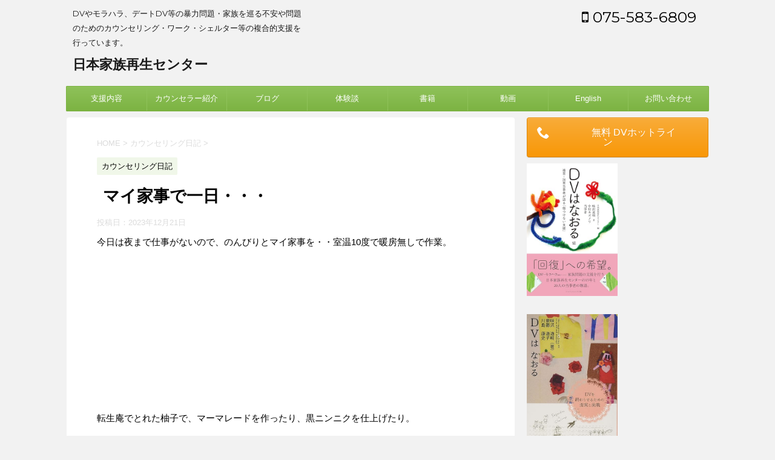

--- FILE ---
content_type: text/html; charset=UTF-8
request_url: https://jafarec.com/2023/12/21/%E3%83%9E%E3%82%A4%E5%AE%B6%E4%BA%8B%E3%81%A7%E4%B8%80%E6%97%A5%E3%83%BB%E3%83%BB%E3%83%BB/
body_size: 20038
content:
<!DOCTYPE html>
<!--[if lt IE 7]>
<html class="ie6" lang="ja"> <![endif]-->
<!--[if IE 7]>
<html class="i7" lang="ja"> <![endif]-->
<!--[if IE 8]>
<html class="ie" lang="ja"> <![endif]-->
<!--[if gt IE 8]><!-->
<html lang="ja">
	<!--<![endif]-->
	<head prefix="og: http://ogp.me/ns# fb: http://ogp.me/ns/fb# article: http://ogp.me/ns/article#">
		<meta charset="UTF-8" >
		<meta name="viewport" content="width=device-width,initial-scale=1.0,user-scalable=no">
		<meta name="format-detection" content="telephone=no" >
		
		
		<link rel="alternate" type="application/rss+xml" title="日本家族再生センター RSS Feed" href="https://jafarec.com/feed/" />
		<link rel="pingback" href="https://jafarec.com/xmlrpc.php" >
		<!--[if lt IE 9]>
		<script src="http://css3-mediaqueries-js.googlecode.com/svn/trunk/css3-mediaqueries.js"></script>
		<script src="https://jafarec.com/wp-content/themes/affinger4/js/html5shiv.js"></script>
		<![endif]-->
				<title>マイ家事で一日・・・ | 日本家族再生センター</title>

<!-- All In One SEO Pack 3.7.1[930,960] -->
<script type="application/ld+json" class="aioseop-schema">{"@context":"https://schema.org","@graph":[{"@type":"Organization","@id":"https://jafarec.com/#organization","url":"https://jafarec.com/","name":"日本家族再生センター","sameAs":[]},{"@type":"WebSite","@id":"https://jafarec.com/#website","url":"https://jafarec.com/","name":"日本家族再生センター","publisher":{"@id":"https://jafarec.com/#organization"}},{"@type":"WebPage","@id":"https://jafarec.com/2023/12/21/%e3%83%9e%e3%82%a4%e5%ae%b6%e4%ba%8b%e3%81%a7%e4%b8%80%e6%97%a5%e3%83%bb%e3%83%bb%e3%83%bb/#webpage","url":"https://jafarec.com/2023/12/21/%e3%83%9e%e3%82%a4%e5%ae%b6%e4%ba%8b%e3%81%a7%e4%b8%80%e6%97%a5%e3%83%bb%e3%83%bb%e3%83%bb/","inLanguage":"ja","name":"マイ家事で一日・・・","isPartOf":{"@id":"https://jafarec.com/#website"},"breadcrumb":{"@id":"https://jafarec.com/2023/12/21/%e3%83%9e%e3%82%a4%e5%ae%b6%e4%ba%8b%e3%81%a7%e4%b8%80%e6%97%a5%e3%83%bb%e3%83%bb%e3%83%bb/#breadcrumblist"},"image":{"@type":"ImageObject","@id":"https://jafarec.com/2023/12/21/%e3%83%9e%e3%82%a4%e5%ae%b6%e4%ba%8b%e3%81%a7%e4%b8%80%e6%97%a5%e3%83%bb%e3%83%bb%e3%83%bb/#primaryimage","url":"https://jafarec.com/wp-content/uploads/2023/12/CIMG8685.jpeg","width":1280,"height":960},"primaryImageOfPage":{"@id":"https://jafarec.com/2023/12/21/%e3%83%9e%e3%82%a4%e5%ae%b6%e4%ba%8b%e3%81%a7%e4%b8%80%e6%97%a5%e3%83%bb%e3%83%bb%e3%83%bb/#primaryimage"},"datePublished":"2023-12-21T10:36:39+09:00","dateModified":"2023-12-21T10:37:01+09:00"},{"@type":"Article","@id":"https://jafarec.com/2023/12/21/%e3%83%9e%e3%82%a4%e5%ae%b6%e4%ba%8b%e3%81%a7%e4%b8%80%e6%97%a5%e3%83%bb%e3%83%bb%e3%83%bb/#article","isPartOf":{"@id":"https://jafarec.com/2023/12/21/%e3%83%9e%e3%82%a4%e5%ae%b6%e4%ba%8b%e3%81%a7%e4%b8%80%e6%97%a5%e3%83%bb%e3%83%bb%e3%83%bb/#webpage"},"author":{"@id":"https://jafarec.com/author/jafarec/#author"},"headline":"マイ家事で一日・・・","datePublished":"2023-12-21T10:36:39+09:00","dateModified":"2023-12-21T10:37:01+09:00","commentCount":0,"mainEntityOfPage":{"@id":"https://jafarec.com/2023/12/21/%e3%83%9e%e3%82%a4%e5%ae%b6%e4%ba%8b%e3%81%a7%e4%b8%80%e6%97%a5%e3%83%bb%e3%83%bb%e3%83%bb/#webpage"},"publisher":{"@id":"https://jafarec.com/#organization"},"articleSection":"カウンセリング日記","image":{"@type":"ImageObject","@id":"https://jafarec.com/2023/12/21/%e3%83%9e%e3%82%a4%e5%ae%b6%e4%ba%8b%e3%81%a7%e4%b8%80%e6%97%a5%e3%83%bb%e3%83%bb%e3%83%bb/#primaryimage","url":"https://jafarec.com/wp-content/uploads/2023/12/CIMG8685.jpeg","width":1280,"height":960}},{"@type":"Person","@id":"https://jafarec.com/author/jafarec/#author","name":"味くん","sameAs":[],"image":{"@type":"ImageObject","@id":"https://jafarec.com/#personlogo","url":"https://secure.gravatar.com/avatar/6a5666692d249004c203bbdb6fa48ead?s=96&d=mm&r=g","width":96,"height":96,"caption":"味くん"}},{"@type":"BreadcrumbList","@id":"https://jafarec.com/2023/12/21/%e3%83%9e%e3%82%a4%e5%ae%b6%e4%ba%8b%e3%81%a7%e4%b8%80%e6%97%a5%e3%83%bb%e3%83%bb%e3%83%bb/#breadcrumblist","itemListElement":[{"@type":"ListItem","position":1,"item":{"@type":"WebPage","@id":"https://jafarec.com/","url":"https://jafarec.com/","name":"日本家族再生センター - DVやモラハラ等の暴力・家族問題支援"}},{"@type":"ListItem","position":2,"item":{"@type":"WebPage","@id":"https://jafarec.com/2023/12/21/%e3%83%9e%e3%82%a4%e5%ae%b6%e4%ba%8b%e3%81%a7%e4%b8%80%e6%97%a5%e3%83%bb%e3%83%bb%e3%83%bb/","url":"https://jafarec.com/2023/12/21/%e3%83%9e%e3%82%a4%e5%ae%b6%e4%ba%8b%e3%81%a7%e4%b8%80%e6%97%a5%e3%83%bb%e3%83%bb%e3%83%bb/","name":"マイ家事で一日・・・"}}]}]}</script>
<link rel="canonical" href="https://jafarec.com/2023/12/21/マイ家事で一日・・・/" />
<!-- All In One SEO Pack -->
<link rel='dns-prefetch' href='//secure.gravatar.com' />
<link rel='dns-prefetch' href='//ajax.googleapis.com' />
<link rel='dns-prefetch' href='//fonts.googleapis.com' />
<link rel='dns-prefetch' href='//s.w.org' />
<link rel='dns-prefetch' href='//v0.wordpress.com' />
<link rel='dns-prefetch' href='//widgets.wp.com' />
<link rel='dns-prefetch' href='//s0.wp.com' />
<link rel='dns-prefetch' href='//0.gravatar.com' />
<link rel='dns-prefetch' href='//1.gravatar.com' />
<link rel='dns-prefetch' href='//2.gravatar.com' />
		<script type="text/javascript">
			window._wpemojiSettings = {"baseUrl":"https:\/\/s.w.org\/images\/core\/emoji\/13.0.0\/72x72\/","ext":".png","svgUrl":"https:\/\/s.w.org\/images\/core\/emoji\/13.0.0\/svg\/","svgExt":".svg","source":{"concatemoji":"https:\/\/jafarec.com\/wp-includes\/js\/wp-emoji-release.min.js?ver=5.5.1"}};
			!function(e,a,t){var r,n,o,i,p=a.createElement("canvas"),s=p.getContext&&p.getContext("2d");function c(e,t){var a=String.fromCharCode;s.clearRect(0,0,p.width,p.height),s.fillText(a.apply(this,e),0,0);var r=p.toDataURL();return s.clearRect(0,0,p.width,p.height),s.fillText(a.apply(this,t),0,0),r===p.toDataURL()}function l(e){if(!s||!s.fillText)return!1;switch(s.textBaseline="top",s.font="600 32px Arial",e){case"flag":return!c([127987,65039,8205,9895,65039],[127987,65039,8203,9895,65039])&&(!c([55356,56826,55356,56819],[55356,56826,8203,55356,56819])&&!c([55356,57332,56128,56423,56128,56418,56128,56421,56128,56430,56128,56423,56128,56447],[55356,57332,8203,56128,56423,8203,56128,56418,8203,56128,56421,8203,56128,56430,8203,56128,56423,8203,56128,56447]));case"emoji":return!c([55357,56424,8205,55356,57212],[55357,56424,8203,55356,57212])}return!1}function d(e){var t=a.createElement("script");t.src=e,t.defer=t.type="text/javascript",a.getElementsByTagName("head")[0].appendChild(t)}for(i=Array("flag","emoji"),t.supports={everything:!0,everythingExceptFlag:!0},o=0;o<i.length;o++)t.supports[i[o]]=l(i[o]),t.supports.everything=t.supports.everything&&t.supports[i[o]],"flag"!==i[o]&&(t.supports.everythingExceptFlag=t.supports.everythingExceptFlag&&t.supports[i[o]]);t.supports.everythingExceptFlag=t.supports.everythingExceptFlag&&!t.supports.flag,t.DOMReady=!1,t.readyCallback=function(){t.DOMReady=!0},t.supports.everything||(n=function(){t.readyCallback()},a.addEventListener?(a.addEventListener("DOMContentLoaded",n,!1),e.addEventListener("load",n,!1)):(e.attachEvent("onload",n),a.attachEvent("onreadystatechange",function(){"complete"===a.readyState&&t.readyCallback()})),(r=t.source||{}).concatemoji?d(r.concatemoji):r.wpemoji&&r.twemoji&&(d(r.twemoji),d(r.wpemoji)))}(window,document,window._wpemojiSettings);
		</script>
		<style type="text/css">
img.wp-smiley,
img.emoji {
	display: inline !important;
	border: none !important;
	box-shadow: none !important;
	height: 1em !important;
	width: 1em !important;
	margin: 0 .07em !important;
	vertical-align: -0.1em !important;
	background: none !important;
	padding: 0 !important;
}
</style>
	<link rel='stylesheet' id='eo-leaflet.js-css'  href='https://jafarec.com/wp-content/plugins/event-organiser/lib/leaflet/leaflet.min.css?ver=1.4.0' type='text/css' media='all' />
<style id='eo-leaflet.js-inline-css' type='text/css'>
.leaflet-popup-close-button{box-shadow:none!important;}
</style>
<link rel='stylesheet' id='wp-block-library-css'  href='https://jafarec.com/wp-includes/css/dist/block-library/style.min.css?ver=5.5.1' type='text/css' media='all' />
<style id='wp-block-library-inline-css' type='text/css'>
.has-text-align-justify{text-align:justify;}
</style>
<link rel='stylesheet' id='contact-form-7-css'  href='https://jafarec.com/wp-content/plugins/contact-form-7/includes/css/styles.css?ver=5.2.2' type='text/css' media='all' />
<link rel='stylesheet' id='pz-linkcard-css'  href='//jafarec.com/wp-content/uploads/pz-linkcard/style.css?ver=5.5.1' type='text/css' media='all' />
<link rel='stylesheet' id='sow-button-base-css'  href='https://jafarec.com/wp-content/plugins/so-widgets-bundle/widgets/button/css/style.css?ver=1.17.8' type='text/css' media='all' />
<link crossorigin="anonymous" rel='stylesheet' id='fonts-googleapis-montserrat-css'  href='https://fonts.googleapis.com/css?family=Montserrat%3A400&#038;ver=5.5.1' type='text/css' media='all' />
<link rel='stylesheet' id='normalize-css'  href='https://jafarec.com/wp-content/themes/affinger4/css/normalize.css?ver=1.5.9' type='text/css' media='all' />
<link rel='stylesheet' id='font-awesome-css'  href='https://jafarec.com/wp-content/themes/affinger4/css/fontawesome/css/font-awesome.min.css?ver=4.5.0' type='text/css' media='all' />
<link rel='stylesheet' id='style-css'  href='https://jafarec.com/wp-content/themes/affinger4-child/style.css?ver=5.5.1' type='text/css' media='all' />
<link rel='stylesheet' id='single2-css'  href='https://jafarec.com/wp-content/themes/affinger4/st-kanricss.php' type='text/css' media='all' />
<link rel='stylesheet' id='single-css'  href='https://jafarec.com/wp-content/themes/affinger4/st-rankcss.php' type='text/css' media='all' />
<link rel='stylesheet' id='amazonjs-css'  href='https://jafarec.com/wp-content/plugins/amazonjs/css/amazonjs.css?ver=0.10' type='text/css' media='all' />
<link rel='stylesheet' id='__EPYT__style-css'  href='https://jafarec.com/wp-content/plugins/youtube-embed-plus/styles/ytprefs.min.css?ver=13.4.1.1' type='text/css' media='all' />
<style id='__EPYT__style-inline-css' type='text/css'>

                .epyt-gallery-thumb {
                        width: 33.333%;
                }
                
</style>
<link rel='stylesheet' id='st-themecss-css'  href='https://jafarec.com/wp-content/themes/affinger4/st-themecss-loader.php?ver=5.5.1' type='text/css' media='all' />
<link rel='stylesheet' id='jetpack_css-css'  href='https://jafarec.com/wp-content/plugins/jetpack/css/jetpack.css?ver=9.0.2' type='text/css' media='all' />
<script type='text/javascript' src='//ajax.googleapis.com/ajax/libs/jquery/1.11.3/jquery.min.js?ver=1.11.3' id='jquery-js'></script>
<script type='text/javascript' id='__ytprefs__-js-extra'>
/* <![CDATA[ */
var _EPYT_ = {"ajaxurl":"https:\/\/jafarec.com\/wp-admin\/admin-ajax.php","security":"e7d29d2c30","gallery_scrolloffset":"20","eppathtoscripts":"https:\/\/jafarec.com\/wp-content\/plugins\/youtube-embed-plus\/scripts\/","eppath":"https:\/\/jafarec.com\/wp-content\/plugins\/youtube-embed-plus\/","epresponsiveselector":"[\"iframe.__youtube_prefs_widget__\"]","epdovol":"1","version":"13.4.1.1","evselector":"iframe.__youtube_prefs__[src], iframe[src*=\"youtube.com\/embed\/\"], iframe[src*=\"youtube-nocookie.com\/embed\/\"]","ajax_compat":"","ytapi_load":"light","pause_others":"","stopMobileBuffer":"1","vi_active":"","vi_js_posttypes":[]};
/* ]]> */
</script>
<script type='text/javascript' src='https://jafarec.com/wp-content/plugins/youtube-embed-plus/scripts/ytprefs.min.js?ver=13.4.1.1' id='__ytprefs__-js'></script>
<link rel="https://api.w.org/" href="https://jafarec.com/wp-json/" /><link rel="alternate" type="application/json" href="https://jafarec.com/wp-json/wp/v2/posts/25518" /><link rel='shortlink' href='https://wp.me/p6MVNP-6DA' />
<link rel="alternate" type="application/json+oembed" href="https://jafarec.com/wp-json/oembed/1.0/embed?url=https%3A%2F%2Fjafarec.com%2F2023%2F12%2F21%2F%25e3%2583%259e%25e3%2582%25a4%25e5%25ae%25b6%25e4%25ba%258b%25e3%2581%25a7%25e4%25b8%2580%25e6%2597%25a5%25e3%2583%25bb%25e3%2583%25bb%25e3%2583%25bb%2F" />
<link rel="alternate" type="text/xml+oembed" href="https://jafarec.com/wp-json/oembed/1.0/embed?url=https%3A%2F%2Fjafarec.com%2F2023%2F12%2F21%2F%25e3%2583%259e%25e3%2582%25a4%25e5%25ae%25b6%25e4%25ba%258b%25e3%2581%25a7%25e4%25b8%2580%25e6%2597%25a5%25e3%2583%25bb%25e3%2583%25bb%25e3%2583%25bb%2F&#038;format=xml" />
    <script type="text/javascript">
    (function(){
            var t = function(){
                window._pt_sp_2 = [];
                _pt_sp_2.push('setAccount,1e280885');
                var _protocol = (("https:" == document.location.protocol) ? " https://" : " http://");
                (function() {
                    var atag = document.createElement('script'); atag.type = 'text/javascript'; atag.async = true;
                    atag.src = _protocol + 'js.ptengine.com/pta.js';
                    var stag = document.createElement('script'); stag.type = 'text/javascript'; stag.async = true;
                    stag.src = _protocol + 'js.ptengine.com/pts.js';
                    var s = document.getElementsByTagName('script')[0]; 
                    s.parentNode.insertBefore(atag, s);s.parentNode.insertBefore(stag, s);
                })();
            }
            if(window.attachEvent){
                window.attachEvent("onload",t);
            }else if(window.addEventListener){
                window.addEventListener("load",t,false);
            }else{
                t();
            }
        })();
    </script>
            <style type="text/css">.so-widget-sow-button-atom-fd7f5052e4f9 .ow-button-base a {
  -ms-box-sizing: border-box;
  -moz-box-sizing: border-box;
  -webkit-box-sizing: border-box;
  box-sizing: border-box;
  font-size: 1em;
  padding: 1em 2em;
  background: #f9ac39;
  background: -webkit-gradient(linear, left bottom, left top, color-stop(0, #f89707), color-stop(1, #f9ac39));
  background: -ms-linear-gradient(bottom, #f89707, #f9ac39);
  background: -moz-linear-gradient(center bottom, #f89707 0%, #f9ac39 100%);
  background: -o-linear-gradient(#f9ac39, #f89707);
  filter: progid:DXImageTransform.Microsoft.gradient(startColorstr='#f9ac39', endColorstr='#f89707', GradientType=0);
  border: 1px solid;
  border-color: #e98e07 #df8807 #d07f06 #df8807;
  color: #ffffff !important;
  -webkit-border-radius: 0.25em;
  -moz-border-radius: 0.25em;
  border-radius: 0.25em;
  -webkit-box-shadow: inset 0 1px 0 rgba(255,255,255,0.2), 0 1px 2px rgba(0,0,0,0.065);
  -moz-box-shadow: inset 0 1px 0 rgba(255,255,255,0.2), 0 1px 2px rgba(0,0,0,0.065);
  box-shadow: inset 0 1px 0 rgba(255,255,255,0.2), 0 1px 2px rgba(0,0,0,0.065);
  text-shadow: 0 1px 0 rgba(0, 0, 0, 0.05);
}
.so-widget-sow-button-atom-fd7f5052e4f9 .ow-button-base a:active,
.so-widget-sow-button-atom-fd7f5052e4f9 .ow-button-base a:hover {
  color: #ffffff !important;
}
.so-widget-sow-button-atom-fd7f5052e4f9 .ow-button-base a.ow-button-hover:hover {
  background: #f9b043;
  background: -webkit-gradient(linear, left bottom, left top, color-stop(0, #f89b11), color-stop(1, #f9b043));
  background: -ms-linear-gradient(bottom, #f89b11, #f9b043);
  background: -moz-linear-gradient(center bottom, #f89b11 0%, #f9b043 100%);
  background: -o-linear-gradient(#f9b043, #f89b11);
  filter: progid:DXImageTransform.Microsoft.gradient(startColorstr='#f9b043', endColorstr='#f89b11', GradientType=0);
  border-color: #fab44d #f9b043 #f9aa34 #f9b043;
}</style><style type='text/css'>img#wpstats{display:none}</style>    <!-- Google tag (gtag.js) -->
    <script async src="https://www.googletagmanager.com/gtag/js?id=G-XXXXXXXXXX"></script>
    <script>
        window.dataLayer = window.dataLayer || [];
        function gtag(){dataLayer.push(arguments);}
        gtag('js', new Date());
        gtag('config', 'G-SM3T07TCSE');
    </script>
    <meta name="robots" content="index, follow" />
<link rel="amphtml" href="https://jafarec.com/2023/12/21/%e3%83%9e%e3%82%a4%e5%ae%b6%e4%ba%8b%e3%81%a7%e4%b8%80%e6%97%a5%e3%83%bb%e3%83%bb%e3%83%bb/amp/"><link rel="shortcut icon" href="https://jafarec.com/wp-content/uploads/2016/06/favicon.ico" >
<script async src="//pagead2.googlesyndication.com/pagead/js/adsbygoogle.js"></script>
<script>
  (adsbygoogle = window.adsbygoogle || []).push({
    google_ad_client: "ca-pub-5015112925055301",
    enable_page_level_ads: true
  });
</script>
<link rel="canonical" href="https://jafarec.com/2023/12/21/%e3%83%9e%e3%82%a4%e5%ae%b6%e4%ba%8b%e3%81%a7%e4%b8%80%e6%97%a5%e3%83%bb%e3%83%bb%e3%83%bb/" />
<style type="text/css">.recentcomments a{display:inline !important;padding:0 !important;margin:0 !important;}</style><link rel="amphtml" href="https://jafarec.com/2023/12/21/%e3%83%9e%e3%82%a4%e5%ae%b6%e4%ba%8b%e3%81%a7%e4%b8%80%e6%97%a5%e3%83%bb%e3%83%bb%e3%83%bb/amp/">
<!-- Jetpack Open Graph Tags -->
<meta property="og:type" content="article" />
<meta property="og:title" content="マイ家事で一日・・・" />
<meta property="og:url" content="https://jafarec.com/2023/12/21/%e3%83%9e%e3%82%a4%e5%ae%b6%e4%ba%8b%e3%81%a7%e4%b8%80%e6%97%a5%e3%83%bb%e3%83%bb%e3%83%bb/" />
<meta property="og:description" content="今日は夜まで仕事がないので、のんびりとマイ家事を・・室温10度で暖房無しで作業。 　 転生庵でとれた柚子で、マ&hellip;" />
<meta property="article:published_time" content="2023-12-21T10:36:39+00:00" />
<meta property="article:modified_time" content="2023-12-21T10:37:01+00:00" />
<meta property="og:site_name" content="日本家族再生センター" />
<meta property="og:image" content="https://jafarec.com/wp-content/uploads/2023/12/CIMG8685.jpeg" />
<meta property="og:image:width" content="1280" />
<meta property="og:image:height" content="960" />
<meta property="og:locale" content="ja_JP" />
<meta name="twitter:creator" content="@jafarec" />
<meta name="twitter:site" content="@jafarec" />
<meta name="twitter:text:title" content="マイ家事で一日・・・" />
<meta name="twitter:image" content="https://jafarec.com/wp-content/uploads/2023/12/CIMG8685.jpeg?w=640" />
<meta name="twitter:card" content="summary_large_image" />

<!-- End Jetpack Open Graph Tags -->
<link rel="icon" href="https://jafarec.com/wp-content/uploads/2021/02/JAFAREC-logo-100x100.png" sizes="32x32" />
<link rel="icon" href="https://jafarec.com/wp-content/uploads/2021/02/JAFAREC-logo-300x300.png" sizes="192x192" />
<link rel="apple-touch-icon" href="https://jafarec.com/wp-content/uploads/2021/02/JAFAREC-logo-300x300.png" />
<meta name="msapplication-TileImage" content="https://jafarec.com/wp-content/uploads/2021/02/JAFAREC-logo-300x300.png" />
			<style type="text/css" id="wp-custom-css">
				@media print, screen and (min-width: 960px) {
header .smanone ul.menu {
display: flex;
text-align: center;
}
header .smanone ul.menu li{
width: 100%;
}
}

/* フッターメニューの途中改行禁止 */
footer .footermenust li {
  display: inline-flex;
  display: -webkit-inline-flex;
  flex-wrap: wrap;
  -webkit-justify-content: center;
  justify-content: center;
}			</style>
					<script>
		(function (i, s, o, g, r, a, m) {
			i['GoogleAnalyticsObject'] = r;
			i[r] = i[r] || function () {
					(i[r].q = i[r].q || []).push(arguments)
				}, i[r].l = 1 * new Date();
			a = s.createElement(o),
				m = s.getElementsByTagName(o)[0];
			a.async = 1;
			a.src = g;
			m.parentNode.insertBefore(a, m)
		})(window, document, 'script', '//www.google-analytics.com/analytics.js', 'ga');

		ga('create', 'UA-19900010-8', 'auto');
		ga('send', 'pageview');

	</script>
				<!-- OGP -->
	
			<meta name="twitter:card" content="summary_large_image">
		<meta name="twitter:site" content="@jafarec">
		<meta name="twitter:title" content="マイ家事で一日・・・">
		<meta name="twitter:description" content="今日は夜まで仕事がないので、のんびりとマイ家事を・・室温10度で暖房無しで作業。 　 転生庵でとれた柚子で、マーマレードを作ったり、黒ニンニクを仕上げたり。 痩せて履けるようになった昔のズボンや、頂い">
		<meta name="twitter:image" content="https://jafarec.com/wp-content/uploads/2023/12/CIMG8685.jpeg">
		<!-- /OGP -->
		
	<script>
	jQuery(function(){
		jQuery('.post img').css("opacity",".0");
		jQuery(window).scroll(function (){
			jQuery('.post img').each(function(){
				var imgPos = jQuery(this).offset().top;    
				var scroll = jQuery(window).scrollTop();
				var windowHeight = jQuery(window).height();
				if (scroll > imgPos - windowHeight + 100){
					jQuery(this).animate({ 
						"opacity": "1"
						}, 1000);
					}
				});
			});
	});
	</script>


			</head>
	<body class="post-template-default single single-post postid-25518 single-format-standard not-front-page" >
				<div id="st-ami">
				<div id="wrapper" class="">
				<div id="wrapper-in">
					<header id="">
						<div id="headbox-bg">
							<div class="clearfix" id="headbox">
										<nav id="s-navi" class="pcnone">
			<dl class="acordion">
				<dt class="trigger">
					<p><span class="op"><i class="fa fa-bars"></i></span></p>

					<!-- 追加メニュー -->
					
					<!-- 追加メニュー2 -->
					

				</dt>

				<dd class="acordion_tree">
				

										<div class="menu-%e3%83%a1%e3%83%8b%e3%83%a5%e3%83%bc-1-container"><ul id="menu-%e3%83%a1%e3%83%8b%e3%83%a5%e3%83%bc-1" class="menu"><li id="menu-item-31" class="menu-item menu-item-type-post_type menu-item-object-page menu-item-31"><a href="https://jafarec.com/contents/">支援内容</a></li>
<li id="menu-item-20" class="menu-item menu-item-type-post_type menu-item-object-page menu-item-20"><a href="https://jafarec.com/profile/">カウンセラー紹介</a></li>
<li id="menu-item-167" class="menu-item menu-item-type-post_type menu-item-object-page current_page_parent menu-item-167"><a href="https://jafarec.com/blog/">ブログ</a></li>
<li id="menu-item-21191" class="menu-item menu-item-type-taxonomy menu-item-object-category menu-item-21191"><a href="https://jafarec.com/category/interview/">体験談</a></li>
<li id="menu-item-1423" class="menu-item menu-item-type-post_type menu-item-object-page menu-item-1423"><a href="https://jafarec.com/contents/books/">書籍</a></li>
<li id="menu-item-253" class="menu-item menu-item-type-taxonomy menu-item-object-category menu-item-253"><a href="https://jafarec.com/category/movie/">動画</a></li>
<li id="menu-item-15194" class="menu-item menu-item-type-custom menu-item-object-custom menu-item-15194"><a href="https://jafarec.carrd.co/">English</a></li>
<li id="menu-item-166" class="menu-item menu-item-type-post_type menu-item-object-page menu-item-166"><a href="https://jafarec.com/contact/">お問い合わせ</a></li>
</ul></div>					<div class="clear"></div>

				</dd>
			</dl>
		</nav>
										<div id="header-l">
											
		<!-- キャプション -->
					<p class="descr">
				DVやモラハラ、デートDV等の暴力問題・家族を巡る不安や問題のためのカウンセリング・ワーク・シェルター等の複合的支援を行っています。			</p>
				<!-- ロゴ又はブログ名 -->
					<p class="sitename"><a href="https://jafarec.com/">
									日本家族再生センター							</a></p>
				<!-- ロゴ又はブログ名ここまで -->

	
									</div><!-- /#header-l -->
								<div id="header-r" class="smanone">
																		<p class="head-telno"><a href="tel:075-583-6809"><i class="fa fa-mobile"></i>&nbsp;075-583-6809</a></p>

								</div><!-- /#header-r -->
							</div><!-- /#headbox-bg -->
						</div><!-- /#headbox clearfix -->
					
<div id="gazou-wide">
			<div id="st-menubox">
			<div id="st-menuwide">
				<nav class="smanone clearfix"><ul id="menu-%e3%83%a1%e3%83%8b%e3%83%a5%e3%83%bc-2" class="menu"><li class="menu-item menu-item-type-post_type menu-item-object-page menu-item-31"><a href="https://jafarec.com/contents/">支援内容</a></li>
<li class="menu-item menu-item-type-post_type menu-item-object-page menu-item-20"><a href="https://jafarec.com/profile/">カウンセラー紹介</a></li>
<li class="menu-item menu-item-type-post_type menu-item-object-page current_page_parent menu-item-167"><a href="https://jafarec.com/blog/">ブログ</a></li>
<li class="menu-item menu-item-type-taxonomy menu-item-object-category menu-item-21191"><a href="https://jafarec.com/category/interview/">体験談</a></li>
<li class="menu-item menu-item-type-post_type menu-item-object-page menu-item-1423"><a href="https://jafarec.com/contents/books/">書籍</a></li>
<li class="menu-item menu-item-type-taxonomy menu-item-object-category menu-item-253"><a href="https://jafarec.com/category/movie/">動画</a></li>
<li class="menu-item menu-item-type-custom menu-item-object-custom menu-item-15194"><a href="https://jafarec.carrd.co/">English</a></li>
<li class="menu-item menu-item-type-post_type menu-item-object-page menu-item-166"><a href="https://jafarec.com/contact/">お問い合わせ</a></li>
</ul></nav>			</div>
		</div>
	</div>

					</header>
					<div id="content-w">
<div id="content" class="clearfix">
	<div id="contentInner">

		<main>
			<article>
				<div id="post-25518" class="st-post post-25518 post type-post status-publish format-standard has-post-thumbnail hentry category-counseling">

			
									

					<!--ぱんくず -->
					<div id="breadcrumb">
					<ol itemscope itemtype="http://schema.org/BreadcrumbList">
							 <li itemprop="itemListElement" itemscope
      itemtype="http://schema.org/ListItem"><a href="https://jafarec.com" itemprop="item"><span itemprop="name">HOME</span></a> > <meta itemprop="position" content="1" /></li>
													<li itemprop="itemListElement" itemscope
      itemtype="http://schema.org/ListItem"><a href="https://jafarec.com/category/counseling/" itemprop="item">
							<span itemprop="name">カウンセリング日記</span> </a> &gt;<meta itemprop="position" content="2" /></li> 
											</ol>
					</div>
					<!--/ ぱんくず -->

					<!--ループ開始 -->
										
										<p class="st-catgroup">
					<a href="https://jafarec.com/category/counseling/" title="View all posts in カウンセリング日記" rel="category tag"><span class="catname st-catid5">カウンセリング日記</span></a>					</p>
									

					<h1 class="entry-title">マイ家事で一日・・・</h1>

					<div class="blogbox ">
						<p><span class="kdate">
															投稿日：<time class="updated" datetime="2023-12-21T19:36:39+0900">2023年12月21日</time>
													</span></p>
					</div>

					<div class="mainbox">
						<div id="nocopy" ><!-- コピー禁止エリアここから -->
							<div class="entry-content">
								<p>今日は夜まで仕事がないので、のんびりとマイ家事を・・室温10度で暖房無しで作業。</p>
<p><img data-attachment-id="25519" data-permalink="https://jafarec.com/2023/12/21/%e3%83%9e%e3%82%a4%e5%ae%b6%e4%ba%8b%e3%81%a7%e4%b8%80%e6%97%a5%e3%83%bb%e3%83%bb%e3%83%bb/cimg8685/" data-orig-file="https://jafarec.com/wp-content/uploads/2023/12/CIMG8685.jpeg" data-orig-size="1280,960" data-comments-opened="1" data-image-meta="{&quot;aperture&quot;:&quot;0&quot;,&quot;credit&quot;:&quot;&quot;,&quot;camera&quot;:&quot;&quot;,&quot;caption&quot;:&quot;&quot;,&quot;created_timestamp&quot;:&quot;0&quot;,&quot;copyright&quot;:&quot;&quot;,&quot;focal_length&quot;:&quot;0&quot;,&quot;iso&quot;:&quot;0&quot;,&quot;shutter_speed&quot;:&quot;0&quot;,&quot;title&quot;:&quot;&quot;,&quot;orientation&quot;:&quot;0&quot;}" data-image-title="CIMG8685" data-image-description="" data-medium-file="https://jafarec.com/wp-content/uploads/2023/12/CIMG8685-300x225.jpeg" data-large-file="https://jafarec.com/wp-content/uploads/2023/12/CIMG8685-1024x768.jpeg" loading="lazy" class="alignnone size-medium wp-image-25519" src="https://jafarec.com/wp-content/uploads/2023/12/CIMG8685-300x225.jpeg" alt="" width="300" height="225" srcset="https://jafarec.com/wp-content/uploads/2023/12/CIMG8685-300x225.jpeg 300w, https://jafarec.com/wp-content/uploads/2023/12/CIMG8685-1024x768.jpeg 1024w, https://jafarec.com/wp-content/uploads/2023/12/CIMG8685-768x576.jpeg 768w, https://jafarec.com/wp-content/uploads/2023/12/CIMG8685.jpeg 1280w" sizes="(max-width: 300px) 100vw, 300px" />　<img data-attachment-id="25520" data-permalink="https://jafarec.com/2023/12/21/%e3%83%9e%e3%82%a4%e5%ae%b6%e4%ba%8b%e3%81%a7%e4%b8%80%e6%97%a5%e3%83%bb%e3%83%bb%e3%83%bb/cimg8683/" data-orig-file="https://jafarec.com/wp-content/uploads/2023/12/CIMG8683.jpeg" data-orig-size="1280,960" data-comments-opened="1" data-image-meta="{&quot;aperture&quot;:&quot;0&quot;,&quot;credit&quot;:&quot;&quot;,&quot;camera&quot;:&quot;&quot;,&quot;caption&quot;:&quot;&quot;,&quot;created_timestamp&quot;:&quot;0&quot;,&quot;copyright&quot;:&quot;&quot;,&quot;focal_length&quot;:&quot;0&quot;,&quot;iso&quot;:&quot;0&quot;,&quot;shutter_speed&quot;:&quot;0&quot;,&quot;title&quot;:&quot;&quot;,&quot;orientation&quot;:&quot;0&quot;}" data-image-title="CIMG8683" data-image-description="" data-medium-file="https://jafarec.com/wp-content/uploads/2023/12/CIMG8683-300x225.jpeg" data-large-file="https://jafarec.com/wp-content/uploads/2023/12/CIMG8683-1024x768.jpeg" loading="lazy" class="alignnone size-medium wp-image-25520" src="https://jafarec.com/wp-content/uploads/2023/12/CIMG8683-300x225.jpeg" alt="" width="300" height="225" srcset="https://jafarec.com/wp-content/uploads/2023/12/CIMG8683-300x225.jpeg 300w, https://jafarec.com/wp-content/uploads/2023/12/CIMG8683-1024x768.jpeg 1024w, https://jafarec.com/wp-content/uploads/2023/12/CIMG8683-768x576.jpeg 768w, https://jafarec.com/wp-content/uploads/2023/12/CIMG8683.jpeg 1280w" sizes="(max-width: 300px) 100vw, 300px" /></p>
<p>転生庵でとれた柚子で、マーマレードを作ったり、黒ニンニクを仕上げたり。</p>
<p><img data-attachment-id="25521" data-permalink="https://jafarec.com/2023/12/21/%e3%83%9e%e3%82%a4%e5%ae%b6%e4%ba%8b%e3%81%a7%e4%b8%80%e6%97%a5%e3%83%bb%e3%83%bb%e3%83%bb/cimg8687/" data-orig-file="https://jafarec.com/wp-content/uploads/2023/12/CIMG8687.jpeg" data-orig-size="1280,960" data-comments-opened="1" data-image-meta="{&quot;aperture&quot;:&quot;0&quot;,&quot;credit&quot;:&quot;&quot;,&quot;camera&quot;:&quot;&quot;,&quot;caption&quot;:&quot;&quot;,&quot;created_timestamp&quot;:&quot;0&quot;,&quot;copyright&quot;:&quot;&quot;,&quot;focal_length&quot;:&quot;0&quot;,&quot;iso&quot;:&quot;0&quot;,&quot;shutter_speed&quot;:&quot;0&quot;,&quot;title&quot;:&quot;&quot;,&quot;orientation&quot;:&quot;0&quot;}" data-image-title="CIMG8687" data-image-description="" data-medium-file="https://jafarec.com/wp-content/uploads/2023/12/CIMG8687-300x225.jpeg" data-large-file="https://jafarec.com/wp-content/uploads/2023/12/CIMG8687-1024x768.jpeg" loading="lazy" class="alignnone size-medium wp-image-25521" src="https://jafarec.com/wp-content/uploads/2023/12/CIMG8687-300x225.jpeg" alt="" width="300" height="225" srcset="https://jafarec.com/wp-content/uploads/2023/12/CIMG8687-300x225.jpeg 300w, https://jafarec.com/wp-content/uploads/2023/12/CIMG8687-1024x768.jpeg 1024w, https://jafarec.com/wp-content/uploads/2023/12/CIMG8687-768x576.jpeg 768w, https://jafarec.com/wp-content/uploads/2023/12/CIMG8687.jpeg 1280w" sizes="(max-width: 300px) 100vw, 300px" /></p>
<p>痩せて履けるようになった昔のズボンや、頂いたズボンを裾上げしたり虫喰い穴を処理したり。</p>
<p><img data-attachment-id="25522" data-permalink="https://jafarec.com/2023/12/21/%e3%83%9e%e3%82%a4%e5%ae%b6%e4%ba%8b%e3%81%a7%e4%b8%80%e6%97%a5%e3%83%bb%e3%83%bb%e3%83%bb/cimg8689/" data-orig-file="https://jafarec.com/wp-content/uploads/2023/12/CIMG8689.jpeg" data-orig-size="806,1280" data-comments-opened="1" data-image-meta="{&quot;aperture&quot;:&quot;0&quot;,&quot;credit&quot;:&quot;&quot;,&quot;camera&quot;:&quot;&quot;,&quot;caption&quot;:&quot;&quot;,&quot;created_timestamp&quot;:&quot;0&quot;,&quot;copyright&quot;:&quot;&quot;,&quot;focal_length&quot;:&quot;0&quot;,&quot;iso&quot;:&quot;0&quot;,&quot;shutter_speed&quot;:&quot;0&quot;,&quot;title&quot;:&quot;&quot;,&quot;orientation&quot;:&quot;0&quot;}" data-image-title="CIMG8689" data-image-description="" data-medium-file="https://jafarec.com/wp-content/uploads/2023/12/CIMG8689-189x300.jpeg" data-large-file="https://jafarec.com/wp-content/uploads/2023/12/CIMG8689-645x1024.jpeg" loading="lazy" class="alignnone size-medium wp-image-25522" src="https://jafarec.com/wp-content/uploads/2023/12/CIMG8689-189x300.jpeg" alt="" width="189" height="300" srcset="https://jafarec.com/wp-content/uploads/2023/12/CIMG8689-189x300.jpeg 189w, https://jafarec.com/wp-content/uploads/2023/12/CIMG8689-645x1024.jpeg 645w, https://jafarec.com/wp-content/uploads/2023/12/CIMG8689-768x1220.jpeg 768w, https://jafarec.com/wp-content/uploads/2023/12/CIMG8689.jpeg 806w" sizes="(max-width: 189px) 100vw, 189px" /></p>
<p>先日通院日だったけれど、先日あれこれ食べたせいか血圧が正常値に・・・けれど腫瘍マーカーの数値は、わずかに上昇・・・急激な上昇ではないので、Drは様子を見てみましょうと。私も特に焦っても仕方ないし、Drの判断に委ねることに。とはいえ、断食に入って癌細胞の増殖を抑制しましょう。</p>
<p>なのに、今日も完全に食べ物を断つことができず、ちょこちょこと食べていました。少しの量だけれどね。</p>
							</div>
						</div><!-- コピー禁止エリアここまで -->
						
					<div class="adbox">
				
							        
	
									<div style="padding-top:10px;">
						
							        
	
					</div>
							</div>
		
        
	
						
													<div class="kizi-under-box">			<div class="textwidget">ブログランキング参加しました。読んで良かったら、ぽちっしてね♫<br/>
<a href="//family.blogmura.com/ranking_pv.html" target="_blank" rel="noopener noreferrer"><img src="//family.blogmura.com/img/family88_31.gif" width="88" height="31" border="0" alt="にほんブログ村 家族ブログへ" /></a></div>
		</div><div class="kizi-under-box">			<div class="textwidget"><script async src="//pagead2.googlesyndication.com/pagead/js/adsbygoogle.js"></script>
<!-- jafarec-336 -->
<ins class="adsbygoogle"
     style="display:inline-block;width:336px;height:280px"
     data-ad-client="ca-pub-5015112925055301"
     data-ad-slot="8497979275"></ins>
<script>
(adsbygoogle = window.adsbygoogle || []).push({});
</script></div>
		</div>						
					</div><!-- .mainboxここまで -->

							
						
	<div class="sns">
	<ul class="clearfix">
		<!--ツイートボタン-->
		<li class="twitter"> 
		<a rel="nofollow" onclick="window.open('//twitter.com/intent/tweet?url=https%3A%2F%2Fjafarec.com%2F2023%2F12%2F21%2F%25e3%2583%259e%25e3%2582%25a4%25e5%25ae%25b6%25e4%25ba%258b%25e3%2581%25a7%25e4%25b8%2580%25e6%2597%25a5%25e3%2583%25bb%25e3%2583%25bb%25e3%2583%25bb%2F&text=%E3%83%9E%E3%82%A4%E5%AE%B6%E4%BA%8B%E3%81%A7%E4%B8%80%E6%97%A5%E3%83%BB%E3%83%BB%E3%83%BB&via=jafarec&tw_p=tweetbutton', '', 'width=500,height=450'); return false;"><i class="fa fa-twitter"></i><span class="snstext " >Twitter</span></a>
		</li>

		<!--Facebookボタン-->      
		<li class="facebook">
		<a href="//www.facebook.com/sharer.php?src=bm&u=https%3A%2F%2Fjafarec.com%2F2023%2F12%2F21%2F%25e3%2583%259e%25e3%2582%25a4%25e5%25ae%25b6%25e4%25ba%258b%25e3%2581%25a7%25e4%25b8%2580%25e6%2597%25a5%25e3%2583%25bb%25e3%2583%25bb%25e3%2583%25bb%2F&t=%E3%83%9E%E3%82%A4%E5%AE%B6%E4%BA%8B%E3%81%A7%E4%B8%80%E6%97%A5%E3%83%BB%E3%83%BB%E3%83%BB" target="_blank" rel="nofollow"><i class="fa fa-facebook"></i><span class="snstext " >Facebook</span>
		</a>
		</li>

		<!--Google+1ボタン-->
		<li class="googleplus">
		<a href="https://plus.google.com/share?url=https%3A%2F%2Fjafarec.com%2F2023%2F12%2F21%2F%25e3%2583%259e%25e3%2582%25a4%25e5%25ae%25b6%25e4%25ba%258b%25e3%2581%25a7%25e4%25b8%2580%25e6%2597%25a5%25e3%2583%25bb%25e3%2583%25bb%25e3%2583%25bb%2F" target="_blank" rel="nofollow"><i class="fa fa-google-plus"></i><span class="snstext " >Google+</span></a>
		</li>

		<!--ポケットボタン-->      
		<li class="pocket">
		<a rel="nofollow" onclick="window.open('//getpocket.com/edit?url=https%3A%2F%2Fjafarec.com%2F2023%2F12%2F21%2F%25e3%2583%259e%25e3%2582%25a4%25e5%25ae%25b6%25e4%25ba%258b%25e3%2581%25a7%25e4%25b8%2580%25e6%2597%25a5%25e3%2583%25bb%25e3%2583%25bb%25e3%2583%25bb%2F&title=%E3%83%9E%E3%82%A4%E5%AE%B6%E4%BA%8B%E3%81%A7%E4%B8%80%E6%97%A5%E3%83%BB%E3%83%BB%E3%83%BB', '', 'width=500,height=350'); return false;"><i class="fa fa-get-pocket"></i><span class="snstext " >Pocket</span></a></li>

		<!--はてブボタン-->  
		<li class="hatebu">       
			<a href="//b.hatena.ne.jp/entry/https://jafarec.com/2023/12/21/%e3%83%9e%e3%82%a4%e5%ae%b6%e4%ba%8b%e3%81%a7%e4%b8%80%e6%97%a5%e3%83%bb%e3%83%bb%e3%83%bb/" class="hatena-bookmark-button" data-hatena-bookmark-layout="simple" title="マイ家事で一日・・・" rel="nofollow"><span style="font-weight:bold" class="fa-hatena">B!</span><span class="snstext " >はてブ</span>
			</a><script type="text/javascript" src="//b.st-hatena.com/js/bookmark_button.js" charset="utf-8" async="async"></script>

		</li>

		<!--LINEボタン-->   
		<li class="line">
		<a href="//line.me/R/msg/text/?%E3%83%9E%E3%82%A4%E5%AE%B6%E4%BA%8B%E3%81%A7%E4%B8%80%E6%97%A5%E3%83%BB%E3%83%BB%E3%83%BB%0Ahttps%3A%2F%2Fjafarec.com%2F2023%2F12%2F21%2F%25e3%2583%259e%25e3%2582%25a4%25e5%25ae%25b6%25e4%25ba%258b%25e3%2581%25a7%25e4%25b8%2580%25e6%2597%25a5%25e3%2583%25bb%25e3%2583%25bb%25e3%2583%25bb%2F" target="_blank" rel="nofollow"><i class="fa fa-comment" aria-hidden="true"></i><span class="snstext" >LINE</span></a>
		</li>     
	</ul>

	</div> 

							
						<p class="tagst">
							<i class="fa fa-folder-open-o" aria-hidden="true"></i>-<a href="https://jafarec.com/category/counseling/" rel="category tag">カウンセリング日記</a><br/>
													</p>

					<aside>

						<p class="author">執筆者:<a href="https://jafarec.com/author/jafarec/" title="味くん" class="vcard author"><span class="fn">味くん</span></a></p>
												<!--ループ終了-->
													<hr class="hrcss" />
<div id="comments">
     	<div id="respond" class="comment-respond">
		<h3 id="reply-title" class="comment-reply-title">comment <small><a rel="nofollow" id="cancel-comment-reply-link" href="/2023/12/21/%E3%83%9E%E3%82%A4%E5%AE%B6%E4%BA%8B%E3%81%A7%E4%B8%80%E6%97%A5%E3%83%BB%E3%83%BB%E3%83%BB/#respond" style="display:none;">コメントをキャンセル</a></small></h3><form action="https://jafarec.com/wp-comments-post.php" method="post" id="commentform" class="comment-form"><p class="comment-notes"><span id="email-notes">メールアドレスが公開されることはありません。</span> <span class="required">*</span> が付いている欄は必須項目です</p><p class="comment-form-comment"><label for="comment">コメント</label> <textarea id="comment" name="comment" cols="45" rows="8" maxlength="65525" required="required"></textarea></p><p class="comment-form-author"><label for="author">名前 <span class="required">*</span></label> <input id="author" name="author" type="text" value="" size="30" maxlength="245" required='required' /></p>
<p class="comment-form-email"><label for="email">メール <span class="required">*</span></label> <input id="email" name="email" type="text" value="" size="30" maxlength="100" aria-describedby="email-notes" required='required' /></p>
<p class="comment-form-url"><label for="url">サイト</label> <input id="url" name="url" type="text" value="" size="30" maxlength="200" /></p>
<p class="comment-subscription-form"><input type="checkbox" name="subscribe_comments" id="subscribe_comments" value="subscribe" style="width: auto; -moz-appearance: checkbox; -webkit-appearance: checkbox;" /> <label class="subscribe-label" id="subscribe-label" for="subscribe_comments">新しいコメントをメールで通知</label></p><p class="comment-subscription-form"><input type="checkbox" name="subscribe_blog" id="subscribe_blog" value="subscribe" style="width: auto; -moz-appearance: checkbox; -webkit-appearance: checkbox;" /> <label class="subscribe-label" id="subscribe-blog-label" for="subscribe_blog">新しい投稿をメールで受け取る</label></p><p class="form-submit"><input name="submit" type="submit" id="submit" class="submit" value="コメントを送る" /> <input type='hidden' name='comment_post_ID' value='25518' id='comment_post_ID' />
<input type='hidden' name='comment_parent' id='comment_parent' value='0' />
</p><p style="display: none;"><input type="hidden" id="akismet_comment_nonce" name="akismet_comment_nonce" value="5531bc4b8e" /></p><p style="display: none;"><input type="hidden" id="ak_js" name="ak_js" value="220"/></p></form>	</div><!-- #respond -->
	</div>

<!-- END singer -->
												<!--関連記事-->
						
			<h4 class="point"><span class="point-in">関連記事</span></h4>
<div class="kanren ">
							<dl class="clearfix">
				<dt><a href="https://jafarec.com/2016/07/22/%e9%96%a2%e4%bf%82%e4%be%9d%e5%ad%98%e3%81%a3%e3%81%a6%e3%81%aa%e3%82%93%e3%81%a0-%e3%81%a9%e3%81%86%e3%81%99%e3%82%8b/">
													<img width="150" height="150" src="https://jafarec.com/wp-content/uploads/2016/07/92809d719feb8aa49330fa379d34459a6d9c3b56.99.2.9.2-150x150.jpeg" class="attachment-thumbnail size-thumbnail wp-post-image" alt="" loading="lazy" srcset="https://jafarec.com/wp-content/uploads/2016/07/92809d719feb8aa49330fa379d34459a6d9c3b56.99.2.9.2-150x150.jpeg 150w, https://jafarec.com/wp-content/uploads/2016/07/92809d719feb8aa49330fa379d34459a6d9c3b56.99.2.9.2-200x200.jpeg 200w" sizes="(max-width: 150px) 100vw, 150px" data-attachment-id="495" data-permalink="https://jafarec.com/2016/07/22/%e9%96%a2%e4%bf%82%e4%be%9d%e5%ad%98%e3%81%a3%e3%81%a6%e3%81%aa%e3%82%93%e3%81%a0-%e3%81%a9%e3%81%86%e3%81%99%e3%82%8b/attachment/495/" data-orig-file="https://jafarec.com/wp-content/uploads/2016/07/92809d719feb8aa49330fa379d34459a6d9c3b56.99.2.9.2.jpeg" data-orig-size="640,480" data-comments-opened="1" data-image-meta="{&quot;aperture&quot;:&quot;4.2&quot;,&quot;credit&quot;:&quot;&quot;,&quot;camera&quot;:&quot;EX-ZS180&quot;,&quot;caption&quot;:&quot;&quot;,&quot;created_timestamp&quot;:&quot;1469097033&quot;,&quot;copyright&quot;:&quot;&quot;,&quot;focal_length&quot;:&quot;10.54&quot;,&quot;iso&quot;:&quot;100&quot;,&quot;shutter_speed&quot;:&quot;0.00625&quot;,&quot;title&quot;:&quot;&quot;,&quot;orientation&quot;:&quot;1&quot;}" data-image-title="" data-image-description="" data-medium-file="https://jafarec.com/wp-content/uploads/2016/07/92809d719feb8aa49330fa379d34459a6d9c3b56.99.2.9.2-300x225.jpeg" data-large-file="https://jafarec.com/wp-content/uploads/2016/07/92809d719feb8aa49330fa379d34459a6d9c3b56.99.2.9.2.jpeg" />											</a></dt>
				<dd>
										<h5 class="kanren-t"><a href="https://jafarec.com/2016/07/22/%e9%96%a2%e4%bf%82%e4%be%9d%e5%ad%98%e3%81%a3%e3%81%a6%e3%81%aa%e3%82%93%e3%81%a0-%e3%81%a9%e3%81%86%e3%81%99%e3%82%8b/">
							関係依存ってなんだ? どうする?						</a></h5>

					<div class="smanone2">
						<p>先日、久々に来談されたDV男性。「しばらくうまくいってたけれど、また暴力してしまった、今度はもう離婚しかないと思ってる」とのことでした。夫婦で何度も話し合い、やり直そうと努力を続けたけれど、暴力が再発 ... </p>
					</div>
				</dd>
			</dl>
					<dl class="clearfix">
				<dt><a href="https://jafarec.com/2022/12/03/%e3%81%af%e3%81%82%e3%83%bc%e3%80%81%e5%ae%b6%e6%97%8f%e7%a6%8f%e7%a5%89%e7%b5%82%e4%ba%86%e3%83%bb%e3%83%bb%e3%83%bb/">
													<img width="150" height="150" src="https://jafarec.com/wp-content/uploads/2022/12/IMG_1536-150x150.jpeg" class="attachment-thumbnail size-thumbnail wp-post-image" alt="" loading="lazy" srcset="https://jafarec.com/wp-content/uploads/2022/12/IMG_1536-150x150.jpeg 150w, https://jafarec.com/wp-content/uploads/2022/12/IMG_1536-300x300.jpeg 300w, https://jafarec.com/wp-content/uploads/2022/12/IMG_1536-1024x1024.jpeg 1024w, https://jafarec.com/wp-content/uploads/2022/12/IMG_1536-768x768.jpeg 768w, https://jafarec.com/wp-content/uploads/2022/12/IMG_1536-100x100.jpeg 100w, https://jafarec.com/wp-content/uploads/2022/12/IMG_1536.jpeg 1280w" sizes="(max-width: 150px) 100vw, 150px" data-attachment-id="21742" data-permalink="https://jafarec.com/2022/12/03/%e3%81%af%e3%81%82%e3%83%bc%e3%80%81%e5%ae%b6%e6%97%8f%e7%a6%8f%e7%a5%89%e7%b5%82%e4%ba%86%e3%83%bb%e3%83%bb%e3%83%bb/img_1536/" data-orig-file="https://jafarec.com/wp-content/uploads/2022/12/IMG_1536.jpeg" data-orig-size="1280,1280" data-comments-opened="1" data-image-meta="{&quot;aperture&quot;:&quot;0&quot;,&quot;credit&quot;:&quot;&quot;,&quot;camera&quot;:&quot;&quot;,&quot;caption&quot;:&quot;&quot;,&quot;created_timestamp&quot;:&quot;0&quot;,&quot;copyright&quot;:&quot;&quot;,&quot;focal_length&quot;:&quot;0&quot;,&quot;iso&quot;:&quot;0&quot;,&quot;shutter_speed&quot;:&quot;0&quot;,&quot;title&quot;:&quot;&quot;,&quot;orientation&quot;:&quot;0&quot;}" data-image-title="IMG_1536" data-image-description="" data-medium-file="https://jafarec.com/wp-content/uploads/2022/12/IMG_1536-300x300.jpeg" data-large-file="https://jafarec.com/wp-content/uploads/2022/12/IMG_1536-1024x1024.jpeg" />											</a></dt>
				<dd>
										<h5 class="kanren-t"><a href="https://jafarec.com/2022/12/03/%e3%81%af%e3%81%82%e3%83%bc%e3%80%81%e5%ae%b6%e6%97%8f%e7%a6%8f%e7%a5%89%e7%b5%82%e4%ba%86%e3%83%bb%e3%83%bb%e3%83%bb/">
							はあー、家族福祉終了・・・						</a></h5>

					<div class="smanone2">
						<p>今夜連れ合いと息子は七時にセンターに来るって言ってたので、そのつもりで簡単なコースメニューを同時に全部出すっていうことをやってみたわけさ。私も一緒に食べたいからね。 でね、七時にちゃちゃっと仕上げてさ ... </p>
					</div>
				</dd>
			</dl>
					<dl class="clearfix">
				<dt><a href="https://jafarec.com/2022/09/11/fb%e3%81%8c%e3%82%84%e3%82%84%e3%81%93%e3%81%97%e3%81%84%e3%83%bb%e3%83%bb%e3%83%bb%e7%95%91%e3%81%af%e5%8d%98%e7%b4%94/">
													<img width="150" height="150" src="https://jafarec.com/wp-content/uploads/2022/09/IMG_1156-150x150.jpeg" class="attachment-thumbnail size-thumbnail wp-post-image" alt="" loading="lazy" srcset="https://jafarec.com/wp-content/uploads/2022/09/IMG_1156-150x150.jpeg 150w, https://jafarec.com/wp-content/uploads/2022/09/IMG_1156-100x100.jpeg 100w" sizes="(max-width: 150px) 100vw, 150px" data-attachment-id="20710" data-permalink="https://jafarec.com/2022/09/11/fb%e3%81%8c%e3%82%84%e3%82%84%e3%81%93%e3%81%97%e3%81%84%e3%83%bb%e3%83%bb%e3%83%bb%e7%95%91%e3%81%af%e5%8d%98%e7%b4%94/img_1156/" data-orig-file="https://jafarec.com/wp-content/uploads/2022/09/IMG_1156.jpeg" data-orig-size="1280,960" data-comments-opened="1" data-image-meta="{&quot;aperture&quot;:&quot;0&quot;,&quot;credit&quot;:&quot;&quot;,&quot;camera&quot;:&quot;&quot;,&quot;caption&quot;:&quot;&quot;,&quot;created_timestamp&quot;:&quot;0&quot;,&quot;copyright&quot;:&quot;&quot;,&quot;focal_length&quot;:&quot;0&quot;,&quot;iso&quot;:&quot;0&quot;,&quot;shutter_speed&quot;:&quot;0&quot;,&quot;title&quot;:&quot;&quot;,&quot;orientation&quot;:&quot;0&quot;}" data-image-title="IMG_1156" data-image-description="" data-medium-file="https://jafarec.com/wp-content/uploads/2022/09/IMG_1156-300x225.jpeg" data-large-file="https://jafarec.com/wp-content/uploads/2022/09/IMG_1156-1024x768.jpeg" />											</a></dt>
				<dd>
										<h5 class="kanren-t"><a href="https://jafarec.com/2022/09/11/fb%e3%81%8c%e3%82%84%e3%82%84%e3%81%93%e3%81%97%e3%81%84%e3%83%bb%e3%83%bb%e3%83%bb%e7%95%91%e3%81%af%e5%8d%98%e7%b4%94/">
							FBがややこしい・・・畑は単純						</a></h5>

					<div class="smanone2">
						<p>パソコンを修理した後、なにやらフェイスブックの設定がおかしくなってたのであれこれ触ってたら、新しいアカウントを作ってしまってて、元のアカウントに繋がることが難しくなってしまいました。ブログからFBにリ ... </p>
					</div>
				</dd>
			</dl>
					<dl class="clearfix">
				<dt><a href="https://jafarec.com/2021/06/08/%e8%bb%a2%e7%94%9f%e5%ba%b5%e3%83%ac%e3%83%9d%e3%83%bc%e3%83%88%e3%83%bb%e3%83%bb%e3%83%bb%e9%b6%8f%e3%81%95%e3%82%93%e3%81%8c%e3%82%84%e3%81%a3%e3%81%a6%e3%81%8d%e3%81%9f%ef%bc%88%e7%b6%9a%ef%bc%89/">
													<img width="150" height="150" src="https://jafarec.com/wp-content/uploads/2021/06/DSC03722-1-150x150.jpg" class="attachment-thumbnail size-thumbnail wp-post-image" alt="" loading="lazy" srcset="https://jafarec.com/wp-content/uploads/2021/06/DSC03722-1-150x150.jpg 150w, https://jafarec.com/wp-content/uploads/2021/06/DSC03722-1-100x100.jpg 100w" sizes="(max-width: 150px) 100vw, 150px" data-attachment-id="16185" data-permalink="https://jafarec.com/2021/06/08/%e8%bb%a2%e7%94%9f%e5%ba%b5%e3%83%ac%e3%83%9d%e3%83%bc%e3%83%88%e3%83%bb%e3%83%bb%e3%83%bb%e9%b6%8f%e3%81%95%e3%82%93%e3%81%8c%e3%82%84%e3%81%a3%e3%81%a6%e3%81%8d%e3%81%9f%ef%bc%88%e7%b6%9a%ef%bc%89/dsc03722-1/" data-orig-file="https://jafarec.com/wp-content/uploads/2021/06/DSC03722-1.jpg" data-orig-size="640,480" data-comments-opened="1" data-image-meta="{&quot;aperture&quot;:&quot;0&quot;,&quot;credit&quot;:&quot;&quot;,&quot;camera&quot;:&quot;&quot;,&quot;caption&quot;:&quot;&quot;,&quot;created_timestamp&quot;:&quot;0&quot;,&quot;copyright&quot;:&quot;&quot;,&quot;focal_length&quot;:&quot;0&quot;,&quot;iso&quot;:&quot;0&quot;,&quot;shutter_speed&quot;:&quot;0&quot;,&quot;title&quot;:&quot;&quot;,&quot;orientation&quot;:&quot;0&quot;}" data-image-title="DSC03722 (1)" data-image-description="" data-medium-file="https://jafarec.com/wp-content/uploads/2021/06/DSC03722-1-300x225.jpg" data-large-file="https://jafarec.com/wp-content/uploads/2021/06/DSC03722-1.jpg" />											</a></dt>
				<dd>
										<h5 class="kanren-t"><a href="https://jafarec.com/2021/06/08/%e8%bb%a2%e7%94%9f%e5%ba%b5%e3%83%ac%e3%83%9d%e3%83%bc%e3%83%88%e3%83%bb%e3%83%bb%e3%83%bb%e9%b6%8f%e3%81%95%e3%82%93%e3%81%8c%e3%82%84%e3%81%a3%e3%81%a6%e3%81%8d%e3%81%9f%ef%bc%88%e7%b6%9a%ef%bc%89/">
							転生庵レポート・・・鶏さんがやってきた（続）						</a></h5>

					<div class="smanone2">
						<p>昨夜は、恒例のメンズクッキング・・うっかり日程表に載せるのを忘れてて、直前の掲載になったせいもあってか、男たちの参加がすくなく、男は私ともひとりこうじさんだけ。女の参加は四名で、結局六名の集まりに。  ... </p>
					</div>
				</dd>
			</dl>
					<dl class="clearfix">
				<dt><a href="https://jafarec.com/2022/11/02/%e4%b9%85%e3%80%85%e3%81%ae%e5%87%ba%e8%ac%9b%e3%83%bb%e3%83%bb%e3%83%bb%e3%83%bb/">
													<img width="150" height="150" src="https://jafarec.com/wp-content/uploads/2022/11/IMG_1378-150x150.jpeg" class="attachment-thumbnail size-thumbnail wp-post-image" alt="" loading="lazy" srcset="https://jafarec.com/wp-content/uploads/2022/11/IMG_1378-150x150.jpeg 150w, https://jafarec.com/wp-content/uploads/2022/11/IMG_1378-100x100.jpeg 100w" sizes="(max-width: 150px) 100vw, 150px" data-attachment-id="21396" data-permalink="https://jafarec.com/2022/11/02/%e4%b9%85%e3%80%85%e3%81%ae%e5%87%ba%e8%ac%9b%e3%83%bb%e3%83%bb%e3%83%bb%e3%83%bb/img_1378/" data-orig-file="https://jafarec.com/wp-content/uploads/2022/11/IMG_1378.jpeg" data-orig-size="1280,960" data-comments-opened="1" data-image-meta="{&quot;aperture&quot;:&quot;0&quot;,&quot;credit&quot;:&quot;&quot;,&quot;camera&quot;:&quot;&quot;,&quot;caption&quot;:&quot;&quot;,&quot;created_timestamp&quot;:&quot;0&quot;,&quot;copyright&quot;:&quot;&quot;,&quot;focal_length&quot;:&quot;0&quot;,&quot;iso&quot;:&quot;0&quot;,&quot;shutter_speed&quot;:&quot;0&quot;,&quot;title&quot;:&quot;&quot;,&quot;orientation&quot;:&quot;0&quot;}" data-image-title="IMG_1378" data-image-description="" data-medium-file="https://jafarec.com/wp-content/uploads/2022/11/IMG_1378-300x225.jpeg" data-large-file="https://jafarec.com/wp-content/uploads/2022/11/IMG_1378-1024x768.jpeg" />											</a></dt>
				<dd>
										<h5 class="kanren-t"><a href="https://jafarec.com/2022/11/02/%e4%b9%85%e3%80%85%e3%81%ae%e5%87%ba%e8%ac%9b%e3%83%bb%e3%83%bb%e3%83%bb%e3%83%bb/">
							久々の出講・・・・						</a></h5>

					<div class="smanone2">
						<p>十年ほど前の冤罪セクハラ訴訟以来、行政からもアカデミズムからもすっかり干されてしまってた私、それでも大阪の某大学と、保育専門学校からだけは、それ以降も年に一度は講義を依頼されてて、毎年お喋りに出向いて ... </p>
					</div>
				</dd>
			</dl>
				</div>
						<!--ページナビ-->
						<div class="p-navi clearfix">
							<dl>
																	<dt>PREV</dt>
									<dd>
										<a href="https://jafarec.com/2023/12/19/%e6%96%ad%e9%a3%9f%e5%86%8d%e9%96%8b%e3%81%ae%e3%81%af%e3%81%9a%e3%81%a0%e3%81%91%e3%82%8c%e3%81%a9%e3%83%bb%e3%83%bb%e3%83%bb/">断食再開のはずだけれど・・・</a>
									</dd>
																									<dt>NEXT</dt>
									<dd>
										<a href="https://jafarec.com/2023/12/22/%e9%9d%99%e3%81%8b%e3%81%ab%e6%b5%81%e3%82%8c%e3%82%8b%e6%99%82%e3%83%bb%e3%83%bb%e3%83%bb%e3%83%bb%e4%bf%ae%e6%a5%ad%e3%81%ae%e6%97%a5%e3%80%85/">静かに流れる時・・・・修業の日々</a>
									</dd>
															</dl>
						</div>
					</aside>

				</div>
				<!--/post-->
			</article>
		</main>
	</div>
	<!-- /#contentInner -->
	<div id="side">
	<aside>

					<div class="side-topad">
				<div class="ad"><div class="so-widget-sow-button so-widget-sow-button-atom-fd7f5052e4f9"><div class="ow-button-base ow-button-align-left">
	<a href="https://menscounseling.wixsite.com/homepage/dvhotline" class="ow-icon-placement-left ow-button-hover" 		>
		<span>
			<span class="sow-icon-icomoon" data-sow-icon="&#xe942;"
		style="color: #ffffff" ></span>
			　　無料 DVホットライン　　		</span>
	</a>
</div>
</div></div><div class="ad"><p style="display:none">著書</p>			<div class="textwidget"><p><a href="https://amzn.to/4bGImte?s=books&amp;ie=UTF8&amp;qid=1538217464&amp;sr=1-2&amp;keywords=dv%E3%81%AF%E3%81%AA%E3%81%8A%E3%82%8B&amp;linkCode=li3&amp;tag=babel2011-22&amp;linkId=d904da17644c4e5e654c62afaaa45ce9&amp;language=ja_JP" target="_blank" rel="noopener noreferrer"><img loading="lazy" class="alignnone" src="https://m.media-amazon.com/images/I/71w6S0snwFL._SY522_.jpg" alt="" width="50%" height="50%" border="0" /></a></p>
</div>
		</div><div class="ad">			<div class="textwidget"><a  href="https://amzn.to/3V7yt2l?ie=UTF8&camp=247&creative=7399&creativeASIN=4866280050&linkCode=as2&tag=babel2011-22"><img src="https://m.media-amazon.com/images/I/81oBc950GjL._SY522_.jpg" alt="" width="50%" height="50%" border="0"></a></div>
		</div><div class="ad"><a class="st-formbtnlink" href="https://jafarec.com/contact/">
					<div class="st-formbtn">
						<div class="st-originalbtn-l"><span class="btnwebfont"><i class="fa fa-envelope" aria-hidden="true"></i></span></div>
						<div class="st-originalbtn-r"><span class="originalbtn-bold">お問い合わせはこちらから</span></div>
					</div>
				</a> </div><div class="ad"><div class="rssbox"><a href="https://jafarec.com//?feed=rss2"><i class="fa fa-rss-square"></i>&nbsp;購読する</a></div></div><div class="ad"><div id="search">
	<form method="get" id="searchform" action="https://jafarec.com/">
		<label class="hidden" for="s">
					</label>
		<input type="text" placeholder="検索するテキストを入力" value="" name="s" id="s" />
		<input type="image" src="https://jafarec.com/wp-content/themes/affinger4/images/search.png" alt="検索" id="searchsubmit" />
	</form>
</div>
<!-- /stinger --> </div><div class="ad">			<div class="textwidget"></div>
		</div><div class="ad">			<div class="textwidget"><a href="https://twitter.com/jafarec" class="twitter-follow-button" data-show-count="false" data-lang="ja" data-size="large" data-show-screen-name="false" data-dnt="true">@jafarecさんをフォロー</a> <script>!function(d,s,id){var js,fjs=d.getElementsByTagName(s)[0],p=/^http:/.test(d.location)?'http':'https';if(!d.getElementById(id)){js=d.createElement(s);js.id=id;js.src=p+'://platform.twitter.com/widgets.js';fjs.parentNode.insertBefore(js,fjs);}}(document, 'script', 'twitter-wjs');</script></div>
		</div><div class="ad">			<div class="textwidget"><p><a href="https://menscounseling.wixsite.com/homepage">メンズカウンセリング協会とは</a></p>
</div>
		</div>			</div>
		
					<h4 class="menu_underh2">ブログ新着記事一覧</h4><div class="kanren ">
							<dl class="clearfix">
				<dt><a href="https://jafarec.com/2026/01/22/%e9%99%b0%e8%ac%80%e8%ab%96%e3%81%98%e3%82%83%e3%81%aa%e3%81%8f%e3%81%a6%e3%83%bc%e3%83%bb%e3%83%bb%e3%83%bb%e9%99%b0%e8%ac%80%e3%81%ae%e4%b8%96%e7%95%8c%e5%8f%b2%e3%82%92%e7%9f%a5%e3%82%89%e3%81%95-2/">
													<img width="150" height="150" src="https://jafarec.com/wp-content/uploads/2024/11/CIMG0170-150x150.jpeg" class="attachment-thumbnail size-thumbnail wp-post-image" alt="" loading="lazy" srcset="https://jafarec.com/wp-content/uploads/2024/11/CIMG0170-150x150.jpeg 150w, https://jafarec.com/wp-content/uploads/2024/11/CIMG0170-100x100.jpeg 100w" sizes="(max-width: 150px) 100vw, 150px" data-attachment-id="28782" data-permalink="https://jafarec.com/2024/11/10/%e9%a8%99%e3%81%95%e3%82%8c%e3%81%a6%e3%81%9f%e3%83%bb%e3%83%bb%e3%83%bb%e6%ad%b4%e5%8f%b2%e3%81%ae%e6%8d%8f%e9%80%a0/cimg0170/" data-orig-file="https://jafarec.com/wp-content/uploads/2024/11/CIMG0170.jpeg" data-orig-size="924,1280" data-comments-opened="1" data-image-meta="{&quot;aperture&quot;:&quot;0&quot;,&quot;credit&quot;:&quot;&quot;,&quot;camera&quot;:&quot;&quot;,&quot;caption&quot;:&quot;&quot;,&quot;created_timestamp&quot;:&quot;0&quot;,&quot;copyright&quot;:&quot;&quot;,&quot;focal_length&quot;:&quot;0&quot;,&quot;iso&quot;:&quot;0&quot;,&quot;shutter_speed&quot;:&quot;0&quot;,&quot;title&quot;:&quot;&quot;,&quot;orientation&quot;:&quot;0&quot;}" data-image-title="CIMG0170" data-image-description="" data-medium-file="https://jafarec.com/wp-content/uploads/2024/11/CIMG0170-217x300.jpeg" data-large-file="https://jafarec.com/wp-content/uploads/2024/11/CIMG0170-739x1024.jpeg" />											</a></dt>
				<dd>
										<div class="blog_info ">
						<p>2026/01/22</p>
					</div>
					<h5><a href="https://jafarec.com/2026/01/22/%e9%99%b0%e8%ac%80%e8%ab%96%e3%81%98%e3%82%83%e3%81%aa%e3%81%8f%e3%81%a6%e3%83%bc%e3%83%bb%e3%83%bb%e3%83%bb%e9%99%b0%e8%ac%80%e3%81%ae%e4%b8%96%e7%95%8c%e5%8f%b2%e3%82%92%e7%9f%a5%e3%82%89%e3%81%95-2/">陰謀論じゃなくてー・・・陰謀の世界史を知らされない私たち</a></h5>

					<div class="smanone2">
											</div>
				</dd>
			</dl>
					<dl class="clearfix">
				<dt><a href="https://jafarec.com/2026/01/20/%e3%81%95%e3%81%82%e3%80%81%e3%81%a9%e3%81%86%e3%81%99%e3%82%8b%e3%83%bb%e3%83%bb%e6%9a%ae%e3%82%89%e3%81%97%e3%81%af%e3%81%a9%e3%81%86%e3%81%aa%e3%82%8b/">
													<img width="150" height="150" src="https://jafarec.com/wp-content/uploads/2026/01/CIMG9869-2-150x150.jpg" class="attachment-thumbnail size-thumbnail wp-post-image" alt="" loading="lazy" srcset="https://jafarec.com/wp-content/uploads/2026/01/CIMG9869-2-150x150.jpg 150w, https://jafarec.com/wp-content/uploads/2026/01/CIMG9869-2-100x100.jpg 100w" sizes="(max-width: 150px) 100vw, 150px" data-attachment-id="34199" data-permalink="https://jafarec.com/2026/01/20/%e3%81%95%e3%81%82%e3%80%81%e3%81%a9%e3%81%86%e3%81%99%e3%82%8b%e3%83%bb%e3%83%bb%e6%9a%ae%e3%82%89%e3%81%97%e3%81%af%e3%81%a9%e3%81%86%e3%81%aa%e3%82%8b/cimg9869-2/" data-orig-file="https://jafarec.com/wp-content/uploads/2026/01/CIMG9869-2.jpg" data-orig-size="1280,960" data-comments-opened="1" data-image-meta="{&quot;aperture&quot;:&quot;0&quot;,&quot;credit&quot;:&quot;&quot;,&quot;camera&quot;:&quot;&quot;,&quot;caption&quot;:&quot;&quot;,&quot;created_timestamp&quot;:&quot;0&quot;,&quot;copyright&quot;:&quot;&quot;,&quot;focal_length&quot;:&quot;0&quot;,&quot;iso&quot;:&quot;0&quot;,&quot;shutter_speed&quot;:&quot;0&quot;,&quot;title&quot;:&quot;&quot;,&quot;orientation&quot;:&quot;0&quot;}" data-image-title="CIMG9869" data-image-description="" data-medium-file="https://jafarec.com/wp-content/uploads/2026/01/CIMG9869-2-300x225.jpg" data-large-file="https://jafarec.com/wp-content/uploads/2026/01/CIMG9869-2-1024x768.jpg" />											</a></dt>
				<dd>
										<div class="blog_info ">
						<p>2026/01/20</p>
					</div>
					<h5><a href="https://jafarec.com/2026/01/20/%e3%81%95%e3%81%82%e3%80%81%e3%81%a9%e3%81%86%e3%81%99%e3%82%8b%e3%83%bb%e3%83%bb%e6%9a%ae%e3%82%89%e3%81%97%e3%81%af%e3%81%a9%e3%81%86%e3%81%aa%e3%82%8b/">さあ、どうする・・暮らしはどうなる</a></h5>

					<div class="smanone2">
											</div>
				</dd>
			</dl>
					<dl class="clearfix">
				<dt><a href="https://jafarec.com/2026/01/18/%e3%81%aa%e3%82%93%e3%81%a8%e3%81%8b%e7%84%a1%e4%ba%8b%e7%b5%82%e4%ba%86%e3%83%bb%e3%83%bb%e4%ba%8c%e3%83%b6%e6%9c%88%e3%81%b6%e3%82%8a%e3%81%ae%e3%82%b0%e3%83%ab%e3%83%a1%e3%83%8a%e3%82%a4%e3%83%88/">
													<img width="150" height="150" src="https://jafarec.com/wp-content/uploads/2026/01/CIMG9875-1-150x150.jpeg" class="attachment-thumbnail size-thumbnail wp-post-image" alt="" loading="lazy" srcset="https://jafarec.com/wp-content/uploads/2026/01/CIMG9875-1-150x150.jpeg 150w, https://jafarec.com/wp-content/uploads/2026/01/CIMG9875-1-100x100.jpeg 100w" sizes="(max-width: 150px) 100vw, 150px" data-attachment-id="34175" data-permalink="https://jafarec.com/2026/01/18/%e3%81%aa%e3%82%93%e3%81%a8%e3%81%8b%e7%84%a1%e4%ba%8b%e7%b5%82%e4%ba%86%e3%83%bb%e3%83%bb%e4%ba%8c%e3%83%b6%e6%9c%88%e3%81%b6%e3%82%8a%e3%81%ae%e3%82%b0%e3%83%ab%e3%83%a1%e3%83%8a%e3%82%a4%e3%83%88/cimg9875-2/" data-orig-file="https://jafarec.com/wp-content/uploads/2026/01/CIMG9875-1.jpeg" data-orig-size="240,320" data-comments-opened="1" data-image-meta="{&quot;aperture&quot;:&quot;0&quot;,&quot;credit&quot;:&quot;&quot;,&quot;camera&quot;:&quot;&quot;,&quot;caption&quot;:&quot;&quot;,&quot;created_timestamp&quot;:&quot;0&quot;,&quot;copyright&quot;:&quot;&quot;,&quot;focal_length&quot;:&quot;0&quot;,&quot;iso&quot;:&quot;0&quot;,&quot;shutter_speed&quot;:&quot;0&quot;,&quot;title&quot;:&quot;&quot;,&quot;orientation&quot;:&quot;0&quot;}" data-image-title="CIMG9875" data-image-description="" data-medium-file="https://jafarec.com/wp-content/uploads/2026/01/CIMG9875-1-225x300.jpeg" data-large-file="https://jafarec.com/wp-content/uploads/2026/01/CIMG9875-1.jpeg" />											</a></dt>
				<dd>
										<div class="blog_info ">
						<p>2026/01/18</p>
					</div>
					<h5><a href="https://jafarec.com/2026/01/18/%e3%81%aa%e3%82%93%e3%81%a8%e3%81%8b%e7%84%a1%e4%ba%8b%e7%b5%82%e4%ba%86%e3%83%bb%e3%83%bb%e4%ba%8c%e3%83%b6%e6%9c%88%e3%81%b6%e3%82%8a%e3%81%ae%e3%82%b0%e3%83%ab%e3%83%a1%e3%83%8a%e3%82%a4%e3%83%88/">なんとか無事終了・・二ヶ月ぶりのグルメナイト</a></h5>

					<div class="smanone2">
											</div>
				</dd>
			</dl>
					<dl class="clearfix">
				<dt><a href="https://jafarec.com/2026/01/15/%e3%81%af%e3%81%81%e3%83%bc%e3%80%81%e7%9c%9f%e5%ae%9f%e3%81%af%e6%bd%b0%e3%81%95%e3%82%8c%e3%82%8b%e3%83%bb%e3%83%bb%e7%94%b7%e6%80%a7%e5%ad%a6%e7%95%8c%e9%9a%88%e3%81%8b%e3%82%89%e6%b6%88%e3%81%95/">
													<img width="150" height="150" src="https://jafarec.com/wp-content/uploads/2026/01/71twNoVQ7eL._AC_UL640_QL65_-150x150.jpeg" class="attachment-thumbnail size-thumbnail wp-post-image" alt="" loading="lazy" srcset="https://jafarec.com/wp-content/uploads/2026/01/71twNoVQ7eL._AC_UL640_QL65_-150x150.jpeg 150w, https://jafarec.com/wp-content/uploads/2026/01/71twNoVQ7eL._AC_UL640_QL65_-100x100.jpeg 100w" sizes="(max-width: 150px) 100vw, 150px" data-attachment-id="34138" data-permalink="https://jafarec.com/2026/01/15/%e3%81%af%e3%81%81%e3%83%bc%e3%80%81%e7%9c%9f%e5%ae%9f%e3%81%af%e6%bd%b0%e3%81%95%e3%82%8c%e3%82%8b%e3%83%bb%e3%83%bb%e7%94%b7%e6%80%a7%e5%ad%a6%e7%95%8c%e9%9a%88%e3%81%8b%e3%82%89%e6%b6%88%e3%81%95/71twnovq7el-_ac_ul640_ql65_/" data-orig-file="https://jafarec.com/wp-content/uploads/2026/01/71twNoVQ7eL._AC_UL640_QL65_.jpeg" data-orig-size="210,320" data-comments-opened="1" data-image-meta="{&quot;aperture&quot;:&quot;0&quot;,&quot;credit&quot;:&quot;&quot;,&quot;camera&quot;:&quot;&quot;,&quot;caption&quot;:&quot;&quot;,&quot;created_timestamp&quot;:&quot;0&quot;,&quot;copyright&quot;:&quot;&quot;,&quot;focal_length&quot;:&quot;0&quot;,&quot;iso&quot;:&quot;0&quot;,&quot;shutter_speed&quot;:&quot;0&quot;,&quot;title&quot;:&quot;&quot;,&quot;orientation&quot;:&quot;0&quot;}" data-image-title="71twNoVQ7eL._AC_UL640_QL65_" data-image-description="" data-medium-file="https://jafarec.com/wp-content/uploads/2026/01/71twNoVQ7eL._AC_UL640_QL65_-197x300.jpeg" data-large-file="https://jafarec.com/wp-content/uploads/2026/01/71twNoVQ7eL._AC_UL640_QL65_.jpeg" />											</a></dt>
				<dd>
										<div class="blog_info ">
						<p>2026/01/15</p>
					</div>
					<h5><a href="https://jafarec.com/2026/01/15/%e3%81%af%e3%81%81%e3%83%bc%e3%80%81%e7%9c%9f%e5%ae%9f%e3%81%af%e6%bd%b0%e3%81%95%e3%82%8c%e3%82%8b%e3%83%bb%e3%83%bb%e7%94%b7%e6%80%a7%e5%ad%a6%e7%95%8c%e9%9a%88%e3%81%8b%e3%82%89%e6%b6%88%e3%81%95/">はぁー、真実は潰される・・男性学界隈から消される私</a></h5>

					<div class="smanone2">
											</div>
				</dd>
			</dl>
					<dl class="clearfix">
				<dt><a href="https://jafarec.com/2026/01/12/%e5%b9%b8%e3%81%9b%e3%81%8c%e6%80%96%e3%81%84-%e3%81%a0%e3%81%a3%e3%81%a6%e3%83%bb%e3%83%bb%e7%a7%81%e3%81%aa%e3%82%93%e3%81%8b/">
													<img width="150" height="150" src="https://jafarec.com/wp-content/uploads/2026/01/1000001716-150x150.jpeg" class="attachment-thumbnail size-thumbnail wp-post-image" alt="" loading="lazy" srcset="https://jafarec.com/wp-content/uploads/2026/01/1000001716-150x150.jpeg 150w, https://jafarec.com/wp-content/uploads/2026/01/1000001716-100x100.jpeg 100w" sizes="(max-width: 150px) 100vw, 150px" data-attachment-id="34031" data-permalink="https://jafarec.com/2026/01/03/%e8%ac%b9%e8%b3%80%e6%96%b0%e5%b9%b4-%e3%81%a8%e3%82%8a%e3%81%82%e3%81%88%e3%81%9a%e3%80%81%e5%85%83%e6%97%a6%e7%a0%94%e4%bf%ae%e7%84%a1%e4%ba%8b%e7%b5%82%e4%ba%86/attachment/1000001716/" data-orig-file="https://jafarec.com/wp-content/uploads/2026/01/1000001716.jpeg" data-orig-size="240,320" data-comments-opened="1" data-image-meta="{&quot;aperture&quot;:&quot;0&quot;,&quot;credit&quot;:&quot;&quot;,&quot;camera&quot;:&quot;&quot;,&quot;caption&quot;:&quot;&quot;,&quot;created_timestamp&quot;:&quot;0&quot;,&quot;copyright&quot;:&quot;&quot;,&quot;focal_length&quot;:&quot;0&quot;,&quot;iso&quot;:&quot;0&quot;,&quot;shutter_speed&quot;:&quot;0&quot;,&quot;title&quot;:&quot;&quot;,&quot;orientation&quot;:&quot;0&quot;}" data-image-title="1000001716" data-image-description="" data-medium-file="https://jafarec.com/wp-content/uploads/2026/01/1000001716-225x300.jpeg" data-large-file="https://jafarec.com/wp-content/uploads/2026/01/1000001716.jpeg" />											</a></dt>
				<dd>
										<div class="blog_info ">
						<p>2026/01/12</p>
					</div>
					<h5><a href="https://jafarec.com/2026/01/12/%e5%b9%b8%e3%81%9b%e3%81%8c%e6%80%96%e3%81%84-%e3%81%a0%e3%81%a3%e3%81%a6%e3%83%bb%e3%83%bb%e7%a7%81%e3%81%aa%e3%82%93%e3%81%8b/">幸せが怖い!!   だって・・私なんか</a></h5>

					<div class="smanone2">
											</div>
				</dd>
			</dl>
				</div>		
		<div id="mybox">
			<div class="ad"><h4 class="menu_underh2">カテゴリー</h4>
			<ul>
					<li class="cat-item cat-item-16"><a href="https://jafarec.com/category/%e3%81%8a%e7%9f%a5%e3%82%89%e3%81%9b/">お知らせ</a> (478)
</li>
	<li class="cat-item cat-item-5"><a href="https://jafarec.com/category/counseling/">カウンセリング日記</a> (1,466)
</li>
	<li class="cat-item cat-item-69"><a href="https://jafarec.com/category/interview/">体験談</a> (6)
</li>
	<li class="cat-item cat-item-9"><a href="https://jafarec.com/category/movie/">動画</a> (3)
</li>
	<li class="cat-item cat-item-15"><a href="https://jafarec.com/category/logic/">支援・援助論</a> (426)
</li>
	<li class="cat-item cat-item-14"><a href="https://jafarec.com/category/sien/">支援記録</a> (715)
<ul class='children'>
	<li class="cat-item cat-item-8"><a href="https://jafarec.com/category/sien/event/">イベント</a> (222)
</li>
	<li class="cat-item cat-item-50"><a href="https://jafarec.com/category/sien/%e3%82%ab%e3%82%a6%e3%83%b3%e3%82%bb%e3%83%aa%e3%83%b3%e3%82%b0/">カウンセリング</a> (98)
</li>
	<li class="cat-item cat-item-47"><a href="https://jafarec.com/category/sien/%e3%82%b0%e3%83%ab%e3%83%bc%e3%83%97%e3%83%af%e3%83%bc%e3%82%af/">グループワーク</a> (380)
</li>
	<li class="cat-item cat-item-51"><a href="https://jafarec.com/category/sien/%e3%82%b7%e3%82%a7%e3%83%ab%e3%82%bf%e3%83%bc/">シェルター</a> (51)
</li>
	<li class="cat-item cat-item-48"><a href="https://jafarec.com/category/sien/%e9%9d%a2%e4%bc%9a%e4%ba%a4%e6%b5%81/">面会交流</a> (25)
</li>
</ul>
</li>
	<li class="cat-item cat-item-6"><a href="https://jafarec.com/category/cooking/">料理</a> (339)
</li>
	<li class="cat-item cat-item-49"><a href="https://jafarec.com/category/%e6%97%a5%e5%b8%b8/">日常</a> (708)
</li>
	<li class="cat-item cat-item-7"><a href="https://jafarec.com/category/cinema/">映画評</a> (20)
</li>
	<li class="cat-item cat-item-1"><a href="https://jafarec.com/category/%e6%9c%aa%e5%88%86%e9%a1%9e/">未分類</a> (80)
</li>
			</ul>

			</div><div class="ad"><h4 class="menu_underh2">アーカイブ</h4>
			<ul>
					<li><a href='https://jafarec.com/2026/01/'>2026年1月</a>&nbsp;(11)</li>
	<li><a href='https://jafarec.com/2025/12/'>2025年12月</a>&nbsp;(15)</li>
	<li><a href='https://jafarec.com/2025/11/'>2025年11月</a>&nbsp;(9)</li>
	<li><a href='https://jafarec.com/2025/10/'>2025年10月</a>&nbsp;(11)</li>
	<li><a href='https://jafarec.com/2025/09/'>2025年9月</a>&nbsp;(15)</li>
	<li><a href='https://jafarec.com/2025/08/'>2025年8月</a>&nbsp;(11)</li>
	<li><a href='https://jafarec.com/2025/07/'>2025年7月</a>&nbsp;(15)</li>
	<li><a href='https://jafarec.com/2025/06/'>2025年6月</a>&nbsp;(14)</li>
	<li><a href='https://jafarec.com/2025/05/'>2025年5月</a>&nbsp;(16)</li>
	<li><a href='https://jafarec.com/2025/04/'>2025年4月</a>&nbsp;(14)</li>
	<li><a href='https://jafarec.com/2025/03/'>2025年3月</a>&nbsp;(17)</li>
	<li><a href='https://jafarec.com/2025/02/'>2025年2月</a>&nbsp;(21)</li>
	<li><a href='https://jafarec.com/2025/01/'>2025年1月</a>&nbsp;(16)</li>
	<li><a href='https://jafarec.com/2024/12/'>2024年12月</a>&nbsp;(16)</li>
	<li><a href='https://jafarec.com/2024/11/'>2024年11月</a>&nbsp;(12)</li>
	<li><a href='https://jafarec.com/2024/10/'>2024年10月</a>&nbsp;(17)</li>
	<li><a href='https://jafarec.com/2024/09/'>2024年9月</a>&nbsp;(12)</li>
	<li><a href='https://jafarec.com/2024/08/'>2024年8月</a>&nbsp;(14)</li>
	<li><a href='https://jafarec.com/2024/07/'>2024年7月</a>&nbsp;(12)</li>
	<li><a href='https://jafarec.com/2024/06/'>2024年6月</a>&nbsp;(17)</li>
	<li><a href='https://jafarec.com/2024/05/'>2024年5月</a>&nbsp;(16)</li>
	<li><a href='https://jafarec.com/2024/04/'>2024年4月</a>&nbsp;(15)</li>
	<li><a href='https://jafarec.com/2024/03/'>2024年3月</a>&nbsp;(13)</li>
	<li><a href='https://jafarec.com/2024/02/'>2024年2月</a>&nbsp;(14)</li>
	<li><a href='https://jafarec.com/2024/01/'>2024年1月</a>&nbsp;(11)</li>
	<li><a href='https://jafarec.com/2023/12/'>2023年12月</a>&nbsp;(19)</li>
	<li><a href='https://jafarec.com/2023/11/'>2023年11月</a>&nbsp;(22)</li>
	<li><a href='https://jafarec.com/2023/10/'>2023年10月</a>&nbsp;(25)</li>
	<li><a href='https://jafarec.com/2023/09/'>2023年9月</a>&nbsp;(14)</li>
	<li><a href='https://jafarec.com/2023/08/'>2023年8月</a>&nbsp;(13)</li>
	<li><a href='https://jafarec.com/2023/07/'>2023年7月</a>&nbsp;(16)</li>
	<li><a href='https://jafarec.com/2023/06/'>2023年6月</a>&nbsp;(23)</li>
	<li><a href='https://jafarec.com/2023/05/'>2023年5月</a>&nbsp;(25)</li>
	<li><a href='https://jafarec.com/2023/04/'>2023年4月</a>&nbsp;(17)</li>
	<li><a href='https://jafarec.com/2023/03/'>2023年3月</a>&nbsp;(25)</li>
	<li><a href='https://jafarec.com/2023/02/'>2023年2月</a>&nbsp;(21)</li>
	<li><a href='https://jafarec.com/2023/01/'>2023年1月</a>&nbsp;(21)</li>
	<li><a href='https://jafarec.com/2022/12/'>2022年12月</a>&nbsp;(28)</li>
	<li><a href='https://jafarec.com/2022/11/'>2022年11月</a>&nbsp;(23)</li>
	<li><a href='https://jafarec.com/2022/10/'>2022年10月</a>&nbsp;(28)</li>
	<li><a href='https://jafarec.com/2022/09/'>2022年9月</a>&nbsp;(24)</li>
	<li><a href='https://jafarec.com/2022/08/'>2022年8月</a>&nbsp;(25)</li>
	<li><a href='https://jafarec.com/2022/07/'>2022年7月</a>&nbsp;(30)</li>
	<li><a href='https://jafarec.com/2022/06/'>2022年6月</a>&nbsp;(48)</li>
	<li><a href='https://jafarec.com/2022/05/'>2022年5月</a>&nbsp;(21)</li>
	<li><a href='https://jafarec.com/2022/04/'>2022年4月</a>&nbsp;(21)</li>
	<li><a href='https://jafarec.com/2022/03/'>2022年3月</a>&nbsp;(19)</li>
	<li><a href='https://jafarec.com/2022/02/'>2022年2月</a>&nbsp;(17)</li>
	<li><a href='https://jafarec.com/2022/01/'>2022年1月</a>&nbsp;(24)</li>
	<li><a href='https://jafarec.com/2021/12/'>2021年12月</a>&nbsp;(23)</li>
	<li><a href='https://jafarec.com/2021/11/'>2021年11月</a>&nbsp;(24)</li>
	<li><a href='https://jafarec.com/2021/10/'>2021年10月</a>&nbsp;(18)</li>
	<li><a href='https://jafarec.com/2021/09/'>2021年9月</a>&nbsp;(21)</li>
	<li><a href='https://jafarec.com/2021/08/'>2021年8月</a>&nbsp;(19)</li>
	<li><a href='https://jafarec.com/2021/07/'>2021年7月</a>&nbsp;(21)</li>
	<li><a href='https://jafarec.com/2021/06/'>2021年6月</a>&nbsp;(22)</li>
	<li><a href='https://jafarec.com/2021/05/'>2021年5月</a>&nbsp;(18)</li>
	<li><a href='https://jafarec.com/2021/04/'>2021年4月</a>&nbsp;(22)</li>
	<li><a href='https://jafarec.com/2021/03/'>2021年3月</a>&nbsp;(17)</li>
	<li><a href='https://jafarec.com/2021/02/'>2021年2月</a>&nbsp;(15)</li>
	<li><a href='https://jafarec.com/2021/01/'>2021年1月</a>&nbsp;(20)</li>
	<li><a href='https://jafarec.com/2020/12/'>2020年12月</a>&nbsp;(18)</li>
	<li><a href='https://jafarec.com/2020/11/'>2020年11月</a>&nbsp;(21)</li>
	<li><a href='https://jafarec.com/2020/10/'>2020年10月</a>&nbsp;(30)</li>
	<li><a href='https://jafarec.com/2020/09/'>2020年9月</a>&nbsp;(29)</li>
	<li><a href='https://jafarec.com/2020/08/'>2020年8月</a>&nbsp;(25)</li>
	<li><a href='https://jafarec.com/2020/07/'>2020年7月</a>&nbsp;(26)</li>
	<li><a href='https://jafarec.com/2020/06/'>2020年6月</a>&nbsp;(25)</li>
	<li><a href='https://jafarec.com/2020/05/'>2020年5月</a>&nbsp;(23)</li>
	<li><a href='https://jafarec.com/2020/04/'>2020年4月</a>&nbsp;(30)</li>
	<li><a href='https://jafarec.com/2020/03/'>2020年3月</a>&nbsp;(24)</li>
	<li><a href='https://jafarec.com/2020/02/'>2020年2月</a>&nbsp;(24)</li>
	<li><a href='https://jafarec.com/2020/01/'>2020年1月</a>&nbsp;(15)</li>
	<li><a href='https://jafarec.com/2019/12/'>2019年12月</a>&nbsp;(26)</li>
	<li><a href='https://jafarec.com/2019/11/'>2019年11月</a>&nbsp;(20)</li>
	<li><a href='https://jafarec.com/2019/10/'>2019年10月</a>&nbsp;(17)</li>
	<li><a href='https://jafarec.com/2019/09/'>2019年9月</a>&nbsp;(26)</li>
	<li><a href='https://jafarec.com/2019/08/'>2019年8月</a>&nbsp;(24)</li>
	<li><a href='https://jafarec.com/2019/07/'>2019年7月</a>&nbsp;(27)</li>
	<li><a href='https://jafarec.com/2019/06/'>2019年6月</a>&nbsp;(24)</li>
	<li><a href='https://jafarec.com/2019/05/'>2019年5月</a>&nbsp;(27)</li>
	<li><a href='https://jafarec.com/2019/04/'>2019年4月</a>&nbsp;(25)</li>
	<li><a href='https://jafarec.com/2019/03/'>2019年3月</a>&nbsp;(31)</li>
	<li><a href='https://jafarec.com/2019/02/'>2019年2月</a>&nbsp;(24)</li>
	<li><a href='https://jafarec.com/2019/01/'>2019年1月</a>&nbsp;(26)</li>
	<li><a href='https://jafarec.com/2018/12/'>2018年12月</a>&nbsp;(33)</li>
	<li><a href='https://jafarec.com/2018/11/'>2018年11月</a>&nbsp;(27)</li>
	<li><a href='https://jafarec.com/2018/10/'>2018年10月</a>&nbsp;(24)</li>
	<li><a href='https://jafarec.com/2018/09/'>2018年9月</a>&nbsp;(34)</li>
	<li><a href='https://jafarec.com/2018/08/'>2018年8月</a>&nbsp;(34)</li>
	<li><a href='https://jafarec.com/2018/07/'>2018年7月</a>&nbsp;(36)</li>
	<li><a href='https://jafarec.com/2018/06/'>2018年6月</a>&nbsp;(40)</li>
	<li><a href='https://jafarec.com/2018/05/'>2018年5月</a>&nbsp;(30)</li>
	<li><a href='https://jafarec.com/2018/04/'>2018年4月</a>&nbsp;(29)</li>
	<li><a href='https://jafarec.com/2018/03/'>2018年3月</a>&nbsp;(34)</li>
	<li><a href='https://jafarec.com/2018/02/'>2018年2月</a>&nbsp;(33)</li>
	<li><a href='https://jafarec.com/2018/01/'>2018年1月</a>&nbsp;(30)</li>
	<li><a href='https://jafarec.com/2017/12/'>2017年12月</a>&nbsp;(32)</li>
	<li><a href='https://jafarec.com/2017/11/'>2017年11月</a>&nbsp;(30)</li>
	<li><a href='https://jafarec.com/2017/10/'>2017年10月</a>&nbsp;(30)</li>
	<li><a href='https://jafarec.com/2017/09/'>2017年9月</a>&nbsp;(32)</li>
	<li><a href='https://jafarec.com/2017/08/'>2017年8月</a>&nbsp;(25)</li>
	<li><a href='https://jafarec.com/2017/07/'>2017年7月</a>&nbsp;(35)</li>
	<li><a href='https://jafarec.com/2017/06/'>2017年6月</a>&nbsp;(32)</li>
	<li><a href='https://jafarec.com/2017/05/'>2017年5月</a>&nbsp;(30)</li>
	<li><a href='https://jafarec.com/2017/04/'>2017年4月</a>&nbsp;(28)</li>
	<li><a href='https://jafarec.com/2017/03/'>2017年3月</a>&nbsp;(30)</li>
	<li><a href='https://jafarec.com/2017/02/'>2017年2月</a>&nbsp;(23)</li>
	<li><a href='https://jafarec.com/2017/01/'>2017年1月</a>&nbsp;(29)</li>
	<li><a href='https://jafarec.com/2016/12/'>2016年12月</a>&nbsp;(31)</li>
	<li><a href='https://jafarec.com/2016/11/'>2016年11月</a>&nbsp;(29)</li>
	<li><a href='https://jafarec.com/2016/10/'>2016年10月</a>&nbsp;(27)</li>
	<li><a href='https://jafarec.com/2016/09/'>2016年9月</a>&nbsp;(31)</li>
	<li><a href='https://jafarec.com/2016/08/'>2016年8月</a>&nbsp;(33)</li>
	<li><a href='https://jafarec.com/2016/07/'>2016年7月</a>&nbsp;(31)</li>
	<li><a href='https://jafarec.com/2016/06/'>2016年6月</a>&nbsp;(14)</li>
	<li><a href='https://jafarec.com/2015/11/'>2015年11月</a>&nbsp;(4)</li>
	<li><a href='https://jafarec.com/2015/10/'>2015年10月</a>&nbsp;(6)</li>
	<li><a href='https://jafarec.com/2015/09/'>2015年9月</a>&nbsp;(1)</li>
			</ul>

			</div><div class="ad"><h4 class="menu_underh2">最近のコメント</h4><ul id="recentcomments"><li class="recentcomments"><a href="https://jafarec.com/2026/01/15/%e3%81%af%e3%81%81%e3%83%bc%e3%80%81%e7%9c%9f%e5%ae%9f%e3%81%af%e6%bd%b0%e3%81%95%e3%82%8c%e3%82%8b%e3%83%bb%e3%83%bb%e7%94%b7%e6%80%a7%e5%ad%a6%e7%95%8c%e9%9a%88%e3%81%8b%e3%82%89%e6%b6%88%e3%81%95/#comment-9650">はぁー、真実は潰される・・男性学界隈から消される私</a> に <span class="comment-author-link">味くん</span> より</li><li class="recentcomments"><a href="https://jafarec.com/2026/01/15/%e3%81%af%e3%81%81%e3%83%bc%e3%80%81%e7%9c%9f%e5%ae%9f%e3%81%af%e6%bd%b0%e3%81%95%e3%82%8c%e3%82%8b%e3%83%bb%e3%83%bb%e7%94%b7%e6%80%a7%e5%ad%a6%e7%95%8c%e9%9a%88%e3%81%8b%e3%82%89%e6%b6%88%e3%81%95/#comment-9622">はぁー、真実は潰される・・男性学界隈から消される私</a> に <span class="comment-author-link">よっしー</span> より</li><li class="recentcomments"><a href="https://jafarec.com/2026/01/08/%e3%81%82%e3%82%8c%e3%81%8b%e3%82%89%e5%9b%9b%e5%b9%b4%e3%83%bb%e3%83%bb%e3%83%bb%e5%89%8d%e7%ab%8b%e8%85%ba%e7%99%8c%e3%81%a8%e5%85%b1%e3%81%ab%e3%83%bb%e3%83%bb/#comment-9547">あれから四年・・・前立腺癌と共に・・</a> に <span class="comment-author-link">味くん</span> より</li><li class="recentcomments"><a href="https://jafarec.com/2026/01/08/%e3%81%82%e3%82%8c%e3%81%8b%e3%82%89%e5%9b%9b%e5%b9%b4%e3%83%bb%e3%83%bb%e3%83%bb%e5%89%8d%e7%ab%8b%e8%85%ba%e7%99%8c%e3%81%a8%e5%85%b1%e3%81%ab%e3%83%bb%e3%83%bb/#comment-9543">あれから四年・・・前立腺癌と共に・・</a> に <span class="comment-author-link">とっこ</span> より</li><li class="recentcomments"><a href="https://jafarec.com/2025/12/29/%e3%82%84%e3%82%8c%e3%82%84%e3%82%8c%e3%80%81%e6%9d%a5%e5%b9%b4%e3%81%af%e3%81%a9%e3%81%86%e3%81%aa%e3%82%8b%e3%81%93%e3%81%a8%e3%82%84%e3%82%89%e3%80%82/#comment-9500">やれやれ、来年はどうなることやら。</a> に <span class="comment-author-link">味くん</span> より</li></ul></div><div class="ad"><h4 class="menu_underh2">リンク</h4>			<div class="textwidget"><a href="https://menscounseling.wixsite.com/homepage">メンズカウンセリング協会</a><br/>
<a href="https://menscounseling.wixsite.com/homepage/dvhotline" target="_blank" rel="noopener noreferrer">DV・モラハラ ホットライン（無料電話相談） </a><br/></div>
		</div><div class="ad">			<div class="textwidget"><a href="//www.blogmura.com/point/01217339.html?type=image" target="_blank" rel="noopener noreferrer"><img src="//blogparts.blogmura.com/parts_image/user/pv01217339.gif" alt="PVアクセスランキング にほんブログ村" /></a></div>
		</div>		</div>

		<div id="scrollad">
						<!--ここにgoogleアドセンスコードを貼ると規約違反になるので注意して下さい-->
			
		</div>
	</aside>
</div>
<!-- /#side -->
</div>
<!--/#content -->
</div><!-- /contentw -->
<footer>
<div id="footer">
<div id="footer-in">
<div class="footermenubox clearfix "><ul id="menu-%e3%83%a1%e3%83%8b%e3%83%a5%e3%83%bc%ef%bc%92%e3%80%80%e3%83%95%e3%83%83%e3%82%bf%e3%83%bc" class="footermenust"><li id="menu-item-15050" class="menu-item menu-item-type-post_type menu-item-object-page menu-item-home menu-item-15050"><a href="https://jafarec.com/">日本家族再生センター - ホームページ</a></li>
<li id="menu-item-15045" class="menu-item menu-item-type-post_type menu-item-object-page menu-item-15045"><a href="https://jafarec.com/contents/">支援内容</a></li>
<li id="menu-item-15046" class="menu-item menu-item-type-post_type menu-item-object-page menu-item-15046"><a href="https://jafarec.com/profile/">カウンセラー紹介</a></li>
<li id="menu-item-15048" class="menu-item menu-item-type-post_type menu-item-object-page current_page_parent menu-item-15048"><a href="https://jafarec.com/blog/">ブログ</a></li>
<li id="menu-item-15049" class="menu-item menu-item-type-post_type menu-item-object-page menu-item-15049"><a href="https://jafarec.com/contents/books/">書籍</a></li>
<li id="menu-item-15051" class="menu-item menu-item-type-taxonomy menu-item-object-category menu-item-15051"><a href="https://jafarec.com/category/movie/">動画</a></li>
<li id="menu-item-15053" class="menu-item menu-item-type-post_type menu-item-object-page menu-item-15053"><a href="https://jafarec.com/tenshoan/">複合的支援施設「転生庵（てんしょうあん）」</a></li>
<li id="menu-item-15054" class="menu-item menu-item-type-post_type menu-item-object-page menu-item-15054"><a href="https://jafarec.com/syoutori/">特定商取引法（通信販売業法）に基づく表示</a></li>
<li id="menu-item-15057" class="menu-item menu-item-type-post_type menu-item-object-page menu-item-15057"><a href="https://jafarec.com/privacy-policy/">プライバシーポリシー</a></li>
<li id="menu-item-15052" class="menu-item menu-item-type-post_type menu-item-object-page menu-item-15052"><a href="https://jafarec.com/contact/">お問い合わせ</a></li>
</ul></div>
	<div class="footer-wbox clearfix">

		<div class="footer-r">
			<div class="footer-rbox">			<div class="textwidget">ブログランキング参加しました。読んで良かったら、ぽちっしてね♫<br/>
<a href="//family.blogmura.com/ranking_pv.html" target="_blank" rel="noopener noreferrer"><img src="//family.blogmura.com/img/family88_31.gif" width="88" height="31" border="0" alt="にほんブログ村 家族ブログへ" /></a>
</div>
		</div>		</div>
		<div class="footer-l">
			<!-- フッターのメインコンテンツ -->
	<h3 class="footerlogo">
	<!-- ロゴ又はブログ名 -->
			<a href="https://jafarec.com/">
										日本家族再生センター								</a>
		</h3>

	<p>
		<a href="https://jafarec.com/">DVやモラハラ、デートDV等の暴力問題・家族を巡る不安や問題のためのカウンセリング・ワーク・シェルター等の複合的支援を行っています。</a>
	</p>
		<p class="head-telno"><a href="tel:075-583-6809"><i class="fa fa-mobile"></i>&nbsp;075-583-6809</a></p>

		</div>
	</div>
</div>
</div>
</footer>
</div>
<!-- /#wrapperin -->
</div>
<!-- /#wrapper -->
</div><!-- /#st-ami -->
<!-- ページトップへ戻る -->
	<div id="page-top"><a href="#wrapper" class="fa fa-angle-up"></a></div>
<!-- ページトップへ戻る　終わり -->
<div id="fb-root"></div>
<script>(function(d, s, id) {
  var js, fjs = d.getElementsByTagName(s)[0];
  if (d.getElementById(id)) return;
  js = d.createElement(s); js.id = id;
  js.src = "//connect.facebook.net/ja_JP/sdk.js#xfbml=1&version=v2.8&appId=1715926708691132";
  fjs.parentNode.insertBefore(js, fjs);
}(document, 'script', 'facebook-jssdk'));</script>
<p class="copyr" data-copyr>Copyright&copy; 日本家族再生センター ,  2026 AllRights Reserved.</p><link rel='stylesheet' id='siteorigin-widget-icon-font-icomoon-css'  href='https://jafarec.com/wp-content/plugins/so-widgets-bundle/icons/icomoon/style.css?ver=5.5.1' type='text/css' media='all' />
<script type='text/javascript' src='https://jafarec.com/wp-includes/js/comment-reply.min.js?ver=5.5.1' id='comment-reply-js'></script>
<script type='text/javascript' id='contact-form-7-js-extra'>
/* <![CDATA[ */
var wpcf7 = {"apiSettings":{"root":"https:\/\/jafarec.com\/wp-json\/contact-form-7\/v1","namespace":"contact-form-7\/v1"}};
/* ]]> */
</script>
<script type='text/javascript' src='https://jafarec.com/wp-content/plugins/contact-form-7/includes/js/scripts.js?ver=5.2.2' id='contact-form-7-js'></script>
<script type='text/javascript' src='https://jafarec.com/wp-content/themes/affinger4/js/base.js?ver=5.5.1' id='base-js'></script>
<script type='text/javascript' src='https://jafarec.com/wp-content/themes/affinger4/js/scroll.js?ver=5.5.1' id='scroll-js'></script>
<script type='text/javascript' src='https://jafarec.com/wp-content/themes/affinger4/js/jquery.tubular.1.0.js?ver=5.5.1' id='jquery.tubular-js'></script>
<script type='text/javascript' src='https://jafarec.com/wp-content/plugins/youtube-embed-plus/scripts/fitvids.min.js?ver=13.4.1.1' id='__ytprefsfitvids__-js'></script>
<script type='text/javascript' src='https://jafarec.com/wp-includes/js/wp-embed.min.js?ver=5.5.1' id='wp-embed-js'></script>
<script type='text/javascript' id='jetpack-carousel-js-extra'>
/* <![CDATA[ */
var jetpackCarouselStrings = {"widths":[370,700,1000,1200,1400,2000],"is_logged_in":"","lang":"ja","ajaxurl":"https:\/\/jafarec.com\/wp-admin\/admin-ajax.php","nonce":"963eea12fd","display_exif":"1","display_comments":"1","display_geo":"1","single_image_gallery":"1","single_image_gallery_media_file":"","background_color":"black","comment":"\u30b3\u30e1\u30f3\u30c8","post_comment":"\u30b3\u30e1\u30f3\u30c8\u3092\u9001\u4fe1","write_comment":"\u30b3\u30e1\u30f3\u30c8\u3092\u3069\u3046\u305e","loading_comments":"\u30b3\u30e1\u30f3\u30c8\u3092\u8aad\u307f\u8fbc\u307f\u4e2d\u2026","download_original":"\u30d5\u30eb\u30b5\u30a4\u30ba\u8868\u793a <span class=\"photo-size\">{0}<span class=\"photo-size-times\">\u00d7<\/span>{1}<\/span>","no_comment_text":"\u30b3\u30e1\u30f3\u30c8\u306e\u30e1\u30c3\u30bb\u30fc\u30b8\u3092\u3054\u8a18\u5165\u304f\u3060\u3055\u3044\u3002","no_comment_email":"\u30b3\u30e1\u30f3\u30c8\u3059\u308b\u306b\u306f\u30e1\u30fc\u30eb\u30a2\u30c9\u30ec\u30b9\u3092\u3054\u8a18\u5165\u304f\u3060\u3055\u3044\u3002","no_comment_author":"\u30b3\u30e1\u30f3\u30c8\u3059\u308b\u306b\u306f\u304a\u540d\u524d\u3092\u3054\u8a18\u5165\u304f\u3060\u3055\u3044\u3002","comment_post_error":"\u30b3\u30e1\u30f3\u30c8\u6295\u7a3f\u306e\u969b\u306b\u30a8\u30e9\u30fc\u304c\u767a\u751f\u3057\u307e\u3057\u305f\u3002\u5f8c\u307b\u3069\u3082\u3046\u4e00\u5ea6\u304a\u8a66\u3057\u304f\u3060\u3055\u3044\u3002","comment_approved":"\u30b3\u30e1\u30f3\u30c8\u304c\u627f\u8a8d\u3055\u308c\u307e\u3057\u305f\u3002","comment_unapproved":"\u30b3\u30e1\u30f3\u30c8\u306f\u627f\u8a8d\u5f85\u3061\u4e2d\u3067\u3059\u3002","camera":"\u30ab\u30e1\u30e9","aperture":"\u7d5e\u308a","shutter_speed":"\u30b7\u30e3\u30c3\u30bf\u30fc\u30b9\u30d4\u30fc\u30c9","focal_length":"\u7126\u70b9\u8ddd\u96e2","copyright":"\u8457\u4f5c\u6a29\u8868\u793a","comment_registration":"0","require_name_email":"1","login_url":"https:\/\/jafarec.com\/wp-login.php?redirect_to=https%3A%2F%2Fjafarec.com%2F2023%2F12%2F21%2F%25e3%2583%259e%25e3%2582%25a4%25e5%25ae%25b6%25e4%25ba%258b%25e3%2581%25a7%25e4%25b8%2580%25e6%2597%25a5%25e3%2583%25bb%25e3%2583%25bb%25e3%2583%25bb%2F","blog_id":"1","meta_data":["camera","aperture","shutter_speed","focal_length","copyright"],"local_comments_commenting_as":"<fieldset><label for=\"email\">\u30e1\u30fc\u30eb (\u5fc5\u9808)<\/label> <input type=\"text\" name=\"email\" class=\"jp-carousel-comment-form-field jp-carousel-comment-form-text-field\" id=\"jp-carousel-comment-form-email-field\" \/><\/fieldset><fieldset><label for=\"author\">\u540d\u524d (\u5fc5\u9808)<\/label> <input type=\"text\" name=\"author\" class=\"jp-carousel-comment-form-field jp-carousel-comment-form-text-field\" id=\"jp-carousel-comment-form-author-field\" \/><\/fieldset><fieldset><label for=\"url\">\u30b5\u30a4\u30c8<\/label> <input type=\"text\" name=\"url\" class=\"jp-carousel-comment-form-field jp-carousel-comment-form-text-field\" id=\"jp-carousel-comment-form-url-field\" \/><\/fieldset>"};
/* ]]> */
</script>
<script type='text/javascript' src='https://jafarec.com/wp-content/plugins/jetpack/_inc/build/carousel/jetpack-carousel.min.js?ver=9.0.2' id='jetpack-carousel-js'></script>
<script async="async" type='text/javascript' src='https://jafarec.com/wp-content/plugins/akismet/_inc/form.js?ver=4.1.6' id='akismet-form-js'></script>
	<script>
		(function (window, document, $, undefined) {
			'use strict';

			$(function () {
				var s = $('[data-copyr]'), t = $('#footer-in');
				
				s.length && t.length && t.append(s);
			});
		}(window, window.document, jQuery));
	</script><script type='text/javascript' src='https://stats.wp.com/e-202604.js' async='async' defer='defer'></script>
<script type='text/javascript'>
	_stq = window._stq || [];
	_stq.push([ 'view', {v:'ext',j:'1:9.0.2',blog:'100319957',post:'25518',tz:'9',srv:'jafarec.com'} ]);
	_stq.push([ 'clickTrackerInit', '100319957', '25518' ]);
</script>
</body></html>


--- FILE ---
content_type: text/html; charset=utf-8
request_url: https://www.google.com/recaptcha/api2/aframe
body_size: 264
content:
<!DOCTYPE HTML><html><head><meta http-equiv="content-type" content="text/html; charset=UTF-8"></head><body><script nonce="8Ezuht4Mthf_nbCmwxgieg">/** Anti-fraud and anti-abuse applications only. See google.com/recaptcha */ try{var clients={'sodar':'https://pagead2.googlesyndication.com/pagead/sodar?'};window.addEventListener("message",function(a){try{if(a.source===window.parent){var b=JSON.parse(a.data);var c=clients[b['id']];if(c){var d=document.createElement('img');d.src=c+b['params']+'&rc='+(localStorage.getItem("rc::a")?sessionStorage.getItem("rc::b"):"");window.document.body.appendChild(d);sessionStorage.setItem("rc::e",parseInt(sessionStorage.getItem("rc::e")||0)+1);localStorage.setItem("rc::h",'1769078015367');}}}catch(b){}});window.parent.postMessage("_grecaptcha_ready", "*");}catch(b){}</script></body></html>

--- FILE ---
content_type: text/plain
request_url: https://www.google-analytics.com/j/collect?v=1&_v=j102&a=1151201548&t=pageview&_s=1&dl=https%3A%2F%2Fjafarec.com%2F2023%2F12%2F21%2F%25E3%2583%259E%25E3%2582%25A4%25E5%25AE%25B6%25E4%25BA%258B%25E3%2581%25A7%25E4%25B8%2580%25E6%2597%25A5%25E3%2583%25BB%25E3%2583%25BB%25E3%2583%25BB%2F&ul=en-us%40posix&dt=%E3%83%9E%E3%82%A4%E5%AE%B6%E4%BA%8B%E3%81%A7%E4%B8%80%E6%97%A5%E3%83%BB%E3%83%BB%E3%83%BB%20%7C%20%E6%97%A5%E6%9C%AC%E5%AE%B6%E6%97%8F%E5%86%8D%E7%94%9F%E3%82%BB%E3%83%B3%E3%82%BF%E3%83%BC&sr=1280x720&vp=1280x720&_u=IEBAAEABAAAAACAAI~&jid=199082765&gjid=1372458300&cid=51125795.1769078012&tid=UA-19900010-8&_gid=1099498937.1769078012&_r=1&_slc=1&z=516005589
body_size: -449
content:
2,cG-Z1XNQDPDX8